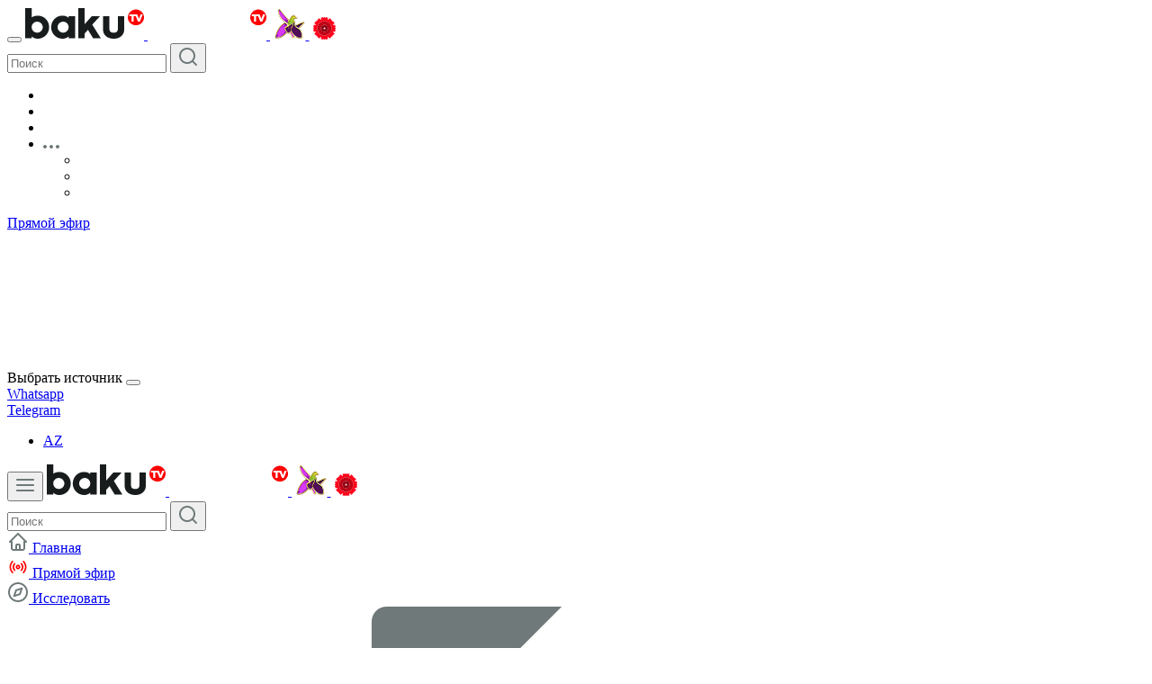

--- FILE ---
content_type: text/html; charset=UTF-8
request_url: https://baku.tv/ru/tag/stixiinoe-bedstvie
body_size: 8305
content:
<!DOCTYPE html>
<html lang="ru">
<head>
    <meta charset="UTF-8">
    <meta property="fb:app_id" content="889139637957080"/>
    <meta name="viewport" content="width=device-width, initial-scale=1.0">
            <title>стихийное бедствие | Новости Азербайджана и мира от Baku.TV - Азербайджан сегодня</title>
    
    <meta name="description" property="description" content="Description">
    
    <meta name="keywords" property="keywords" content="Keywords">
    
    <meta name="og:title" property="og:title" content="стихийное бедствие">
    
    <meta name="og:description" property="og:description" content="">
    
    <meta name="og:image" property="og:image" content="https://baku.tv/assets/frontend/img/logo.svg">
    

    <meta name="csrf-token" content="6mnvGbLyHnFzj11IJWTvxaySHh4ot9PJf17zFlP8"/>
    
        <link rel="canonical" href="https://baku.tv/ru/tag/stixiinoe-bedstvie">

    <meta name="twitter:card" content="summary_large_image"><link rel="apple-touch-icon" sizes="57x57" href="/images/icons/apple-icon-57x57.png">
<link rel="apple-touch-icon" sizes="60x60" href="/images/icons/apple-icon-60x60.png">
<link rel="apple-touch-icon" sizes="72x72" href="/images/icons/apple-icon-72x72.png">
<link rel="apple-touch-icon" sizes="76x76" href="/images/icons/apple-icon-76x76.png">
<link rel="apple-touch-icon" sizes="114x114" href="/images/icons/apple-icon-114x114.png">
<link rel="apple-touch-icon" sizes="120x120" href="/images/icons/apple-icon-120x120.png">
<link rel="apple-touch-icon" sizes="144x144" href="/images/icons/apple-icon-144x144.png">
<link rel="apple-touch-icon" sizes="152x152" href="/images/icons/apple-icon-152x152.png">
<link rel="apple-touch-icon" sizes="180x180" href="/images/icons/apple-icon-180x180.png">
<link rel="icon" type="image/png" sizes="192x192"  href="/images/icons/android-icon-192x192.png">
<link rel="icon" type="image/png" sizes="32x32" href="/images/icons/favicon-32x32.png">
<link rel="icon" type="image/png" sizes="96x96" href="/images/icons/favicon-96x96.png">
<link rel="icon" type="image/png" sizes="16x16" href="/images/icons/favicon-16x16.png">
<link rel="manifest" href="/images/icons/manifest.json">
<meta name="msapplication-TileColor" content="#ffffff">
<meta name="msapplication-TileImage" content="/images/icons/ms-icon-144x144.png">
<meta name="theme-color" content="#ffffff">
    <link rel="stylesheet" href="/assets/frontend/css/app.css?id=5ffeea7261859fee44d1">
    <script type="application/ld+json">
    {
        "@context":"https://schema.org",
        "@type":"Website",
        "name":"Новости Азербайджана и мира от Baku.TV - Азербайджан сегодня",
        "alternateName":"Baku.TV",
        "url":"",
        "potentialAction": {
            "@type":"SearchAction",
            "target":"/search?query={search_term_string}",
            "query-input":"required name=search_term_string"
        }
    }
</script>

<script type="application/ld+json">
    {
        "@context": "https://schema.org",
        "@type": "NewsMediaOrganization",
        "name": "Новости Азербайджана и мира от Baku.TV - Азербайджан сегодня",
            "url": "",
            "logo": "https://baku.tv/assets/frontend/img/logo.svg",
            "alternateName": "",
            "sameAs": [
                "https://facebook.com/bakutvru",
                "https://www.instagram.com/bakutvru",
                ""
            ],
            "contactPoint": [
                {
                    "@type": "ContactPoint",
                    "telephone": "+99455 202 50 05",
                    "contactType": "customer service",
                    "email": "info@baku.tv",
                    "contactOption": "TollFree",
                    "areaServed": "AZ",
                    "availableLanguage": ["az","ru"]
    }
]
}
</script>
    <script src="https://baku.tv/assets/frontend/js/svg-symbols.js?v=1.1"></script>
<script data-cfasync="false" nonce="b4fc20a9-0d21-4d12-98bb-e1ad02442cc7">try{(function(w,d){!function(j,k,l,m){if(j.zaraz)console.error("zaraz is loaded twice");else{j[l]=j[l]||{};j[l].executed=[];j.zaraz={deferred:[],listeners:[]};j.zaraz._v="5874";j.zaraz._n="b4fc20a9-0d21-4d12-98bb-e1ad02442cc7";j.zaraz.q=[];j.zaraz._f=function(n){return async function(){var o=Array.prototype.slice.call(arguments);j.zaraz.q.push({m:n,a:o})}};for(const p of["track","set","debug"])j.zaraz[p]=j.zaraz._f(p);j.zaraz.init=()=>{var q=k.getElementsByTagName(m)[0],r=k.createElement(m),s=k.getElementsByTagName("title")[0];s&&(j[l].t=k.getElementsByTagName("title")[0].text);j[l].x=Math.random();j[l].w=j.screen.width;j[l].h=j.screen.height;j[l].j=j.innerHeight;j[l].e=j.innerWidth;j[l].l=j.location.href;j[l].r=k.referrer;j[l].k=j.screen.colorDepth;j[l].n=k.characterSet;j[l].o=(new Date).getTimezoneOffset();if(j.dataLayer)for(const t of Object.entries(Object.entries(dataLayer).reduce((u,v)=>({...u[1],...v[1]}),{})))zaraz.set(t[0],t[1],{scope:"page"});j[l].q=[];for(;j.zaraz.q.length;){const w=j.zaraz.q.shift();j[l].q.push(w)}r.defer=!0;for(const x of[localStorage,sessionStorage])Object.keys(x||{}).filter(z=>z.startsWith("_zaraz_")).forEach(y=>{try{j[l]["z_"+y.slice(7)]=JSON.parse(x.getItem(y))}catch{j[l]["z_"+y.slice(7)]=x.getItem(y)}});r.referrerPolicy="origin";r.src="/cdn-cgi/zaraz/s.js?z="+btoa(encodeURIComponent(JSON.stringify(j[l])));q.parentNode.insertBefore(r,q)};["complete","interactive"].includes(k.readyState)?zaraz.init():j.addEventListener("DOMContentLoaded",zaraz.init)}}(w,d,"zarazData","script");window.zaraz._p=async d$=>new Promise(ea=>{if(d$){d$.e&&d$.e.forEach(eb=>{try{const ec=d.querySelector("script[nonce]"),ed=ec?.nonce||ec?.getAttribute("nonce"),ee=d.createElement("script");ed&&(ee.nonce=ed);ee.innerHTML=eb;ee.onload=()=>{d.head.removeChild(ee)};d.head.appendChild(ee)}catch(ef){console.error(`Error executing script: ${eb}\n`,ef)}});Promise.allSettled((d$.f||[]).map(eg=>fetch(eg[0],eg[1])))}ea()});zaraz._p({"e":["(function(w,d){})(window,document)"]});})(window,document)}catch(e){throw fetch("/cdn-cgi/zaraz/t"),e;};</script></head>
<body data-theme="default">

<div id="svg-container" style="display: none"></div>
<script>
    document.getElementById('svg-container').innerHTML = SVG_SPRITE;
</script>

<div class="wrapper">

            <!-- Navbar -->
<navbar class="custom-navbar">
    <div class="custom-navbar-logo">
        <button class="custom-navbar-toggle">
            <span class="icon-bar icon-bar-top"></span>
            <span class="icon-bar icon-bar-middle"></span>
            <span class="icon-bar icon-bar-bottom"></span>
        </button>
        <a href="https://baku.tv/ru">
            <img src="https://baku.tv/assets/frontend/img/logo.svg" alt="Новости Азербайджана и мира от Baku.TV - Азербайджан сегодня" class="default-logo">
            <img src="https://baku.tv/assets/frontend/img/logo-white.svg" alt="Новости Азербайджана и мира от Baku.TV - Азербайджан сегодня" class="dark-logo">
            <img src="https://baku.tv/images/xb64.webp" alt="Xarıbülbül"  style="height: 35px; margin-left: 5px">
                            <img src="/images/20yanvar.svg" style="margin-left: 5px" width="25" alt="20 yanvar">
                    </a>
    </div>

    <div class="custom-navbar-search d-none d-md-block">
        <form action="https://baku.tv/ru/search" class="d-flex align-items-center" method="GET">
            <div class="input-group me-3">
                <input type="text" name="query" value="" class="form-control" aria-label="Поиск" aria-describedby="button-addon2" placeholder="Поиск">
                <button class="btn" type="submit" id="button-addon2">
                    <svg width="24" height="24" viewBox="0 0 24 24" fill="none" xmlns="http://www.w3.org/2000/svg">
                        <path fill-rule="evenodd" clip-rule="evenodd" d="M11 2C15.9706 2 20 6.02944 20 11C20 13.1248 19.2637 15.0776 18.0323 16.6172L21.7071 20.2929C22.0976 20.6834 22.0976 21.3166 21.7071 21.7071C21.3466 22.0676 20.7794 22.0953 20.3871 21.7903L20.2929 21.7071L16.6172 18.0323C15.0776 19.2637 13.1248 20 11 20C6.02944 20 2 15.9706 2 11C2 6.02944 6.02944 2 11 2ZM11 4C7.13401 4 4 7.13401 4 11C4 14.866 7.13401 18 11 18C14.866 18 18 14.866 18 11C18 7.13401 14.866 4 11 4Z" fill="#6F7979"/>
                    </svg>
                </button>
            </div>
            <!-- <img src="https://baku.tv/images/president-logo-dark.svg" alt="President" height="35" class="default-logo">
             <img src="https://baku.tv/images/president-logo-white.svg" alt="President" height="35" class="dark-logo"> -->
        </form>
    </div>

    <div class="custom-navbar-right">
        <div class="socials d-none d-md-block">
            <ul>
                                    <li>
                        <a href="https://facebook.com/bakutvru" target="_blank" class="custom-icon i-fb"></a>
                    </li>
                                                    <li>
                        <a href="https://youtube.com/@bakutvru" target="_blank" class="custom-icon i-yt"></a>
                    </li>
                                                    <li>
                        <a href="https://www.instagram.com/bakutvru" class="custom-icon i-instagram" target="_blank"></a>
                    </li>
                                <li>
                    <div class="dropdown">
                        <a href="javascript:void(0);" class="dropdown-toggle no-caret" data-bs-toggle="dropdown" aria-expanded="false">
                            <svg width="18" height="4" viewBox="0 0 18 4" fill="none" xmlns="http://www.w3.org/2000/svg">
                                <path fill-rule="evenodd" clip-rule="evenodd" d="M9 0C10.1046 0 11 0.89543 11 2C11 3.10457 10.1046 4 9 4C7.89543 4 7 3.10457 7 2C7 0.89543 7.89543 0 9 0ZM2 0C3.10457 0 4 0.89543 4 2C4 3.10457 3.10457 4 2 4C0.89543 4 0 3.10457 0 2C0 0.89543 0.89543 0 2 0ZM16 0C17.1046 0 18 0.89543 18 2C18 3.10457 17.1046 4 16 4C14.8954 4 14 3.10457 14 2C14 0.89543 14.8954 0 16 0Z" fill="#6F7979"/>
                            </svg>
                        </a>
                        <ul class="dropdown-menu">
                                                                                                                    <li>
                                    <a href="https://www.tiktok.com/@bakutvru" class="dropdown-item custom-icon i-tiktok" target="_blank"></a>
                                </li>
                            
                                                            <li>
                                    <a href="https://apps.apple.com/ru/app/baku-tv/id1579663308" target="_blank" class="dropdown-item custom-icon i-app-store"></a>
                                </li>
                                                                                        <li>
                                    <a href="https://play.google.com/store/apps/details?id=com.rasul.bakutv&amp;hl=ru&amp;gl=US&amp;pli=1" target="_blank" class="dropdown-item custom-icon i-play-store"></a>
                                </li>
                                                                                </ul>
                    </div>
                </li>
            </ul>
        </div>

        <div class="custom-navbar-right-inner">
                            <div class="custom-navbar-right-item d-none d-md-block">
                    <a href="https://baku.tv/ru/live" class="live-btn">
                        <div class="ring"></div>
                        <div class="ring"></div>
                        <div class="ring"></div>
                        <span>Прямой эфир</span>
                    </a>
                </div>
                        <div class="custom-navbar-right-item d-none d-md-block">
                <a href="javascript:void(0);" class="news-send-btn">
                    <svg class="svg-icon">
                        <use xlink:href="#svg-video-plus"></use>
                    </svg>
                </a>
                <div class="news-send-area">
                    <div class="news-send-title">
                        <span>Выбрать источник</span>
                        <button class="custom-icon i-close"></button>
                    </div>
                    <div class="news-send-content">
                                                    <div class="news-send-item">
                                <a href="//wa.me/+994552025005" target="_blank" class="custom-icon i-wp"> Whatsapp</a>
                            </div>
                                                                            <div class="news-send-item">
                                <a href="//t.me/+994552025005" target="_blank" class="custom-icon i-telegram"> Telegram</a>
                            </div>
                                            </div>
                </div>
            </div>
            <div class="custom-navbar-right-item">
                <a href="javascript:void(0)" class="dark-mode-btn">
                    <span class="custom-icon i-dark dark-icon"></span>
                    <span class="custom-icon i-light light-icon"></span>
                </a>
            </div>
            <div class="custom-navbar-right-item">
                <ul class="lang">
                                                            <li><a href="https://baku.tv/tag/stixiinoe-bedstvie">AZ</a></li>
                                                            </ul>
            </div>
        </div>
    </div>
</navbar>
    
    <!-- Main -->
    <div class="main-area ">

                    <div class="top-bnr d-md-none">
                <div class="text-center">
                    <ins>
                        <script type="text/javascript">(function () {
                                var rand = Math.floor(Math.random() * 1e9);
                                var adv_1253_iad_div = document.createElement("div");
                                adv_1253_iad_div.setAttribute("id", "adviad-zoneid-1253" + rand);
                                adv_1253_iad_div.style.cssText = "display: flex !important; justify-content: center !important;";
                                document.currentScript.parentElement.appendChild(adv_1253_iad_div);
                                var adv_1253_iad = document.createElement("script");
                                adv_1253_iad.setAttribute("zoneid", 1253);
                                adv_1253_iad.src = "https://newmedia.az/nativebanner/get_ads.js?v=" + new Date().toJSON().slice(0, 10).replace(/-/g, '.');
                                adv_1253_iad.async = true;
                                document.currentScript.parentNode.appendChild(adv_1253_iad);
                            })();</script>
                    </ins>
                </div>
            </div>
        
                    <!-- Sidebar -->
<div class="sidebar ">
    <div class="sidebar-top">
        <div class="sidebar-top-logo d-none d-md-flex align-items-center">
            <button class="sidebar-toggle">
                <svg width="24" height="24" viewBox="0 0 24 24" fill="none" xmlns="http://www.w3.org/2000/svg">
                    <path fill-rule="evenodd" clip-rule="evenodd" d="M21 17C21.5523 17 22 17.4477 22 18C22 18.5523 21.5523 19 21 19H3C2.44772 19 2 18.5523 2 18C2 17.4477 2.44772 17 3 17H21ZM21 11C21.5523 11 22 11.4477 22 12C22 12.5523 21.5523 13 21 13H3C2.44772 13 2 12.5523 2 12C2 11.4477 2.44772 11 3 11H21ZM21 5C21.5523 5 22 5.44772 22 6C22 6.55228 21.5523 7 21 7H3C2.44772 7 2 6.55228 2 6C2 5.44772 2.44772 5 3 5H21Z" fill="#6F7979"/>
                </svg>
            </button>
            <a href="https://baku.tv/ru">
                <img src="https://baku.tv/assets/frontend/img/logo.svg" alt="Новости Азербайджана и мира от Baku.TV - Азербайджан сегодня" class="default-logo">
                <img src="https://baku.tv/assets/frontend/img/logo-white.svg" alt="Новости Азербайджана и мира от Baku.TV - Азербайджан сегодня" class="dark-logo">
                <img src="https://baku.tv/images/xb64.webp" alt="Xarıbülbül"  style="height: 35px; margin-left: 5px">
                                    <img src="/images/20yanvar.svg" style="margin-left: 5px" width="25" alt="20 yanvar">
                            </a>
        </div>
        <div class="sidebar-top-search">
            <form action="https://baku.tv/ru/search" method="GET">
                <div class="input-group">
                    <input type="text" name="query" class="form-control" aria-label="Поиск" aria-describedby="button-addon3" placeholder="Поиск" value="">
                    <button class="btn" type="submit" id="button-addon3">
                        <svg width="24" height="24" viewBox="0 0 24 24" fill="none" xmlns="http://www.w3.org/2000/svg">
                            <path fill-rule="evenodd" clip-rule="evenodd" d="M11 2C15.9706 2 20 6.02944 20 11C20 13.1248 19.2637 15.0776 18.0323 16.6172L21.7071 20.2929C22.0976 20.6834 22.0976 21.3166 21.7071 21.7071C21.3466 22.0676 20.7794 22.0953 20.3871 21.7903L20.2929 21.7071L16.6172 18.0323C15.0776 19.2637 13.1248 20 11 20C6.02944 20 2 15.9706 2 11C2 6.02944 6.02944 2 11 2ZM11 4C7.13401 4 4 7.13401 4 11C4 14.866 7.13401 18 11 18C14.866 18 18 14.866 18 11C18 7.13401 14.866 4 11 4Z" fill="#6F7979"/>
                        </svg>
                    </button>
                </div>
            </form>
        </div>
    </div>
    <div class="sidebar-inner">
        <div class="sidebar-block">
            <div class="sidebar-item">
                <a href="https://baku.tv/ru">
                    <span class="sidebar-item-icon">
                        <img src="https://baku.tv/assets/frontend/img/icons/home.svg" alt="home-icon">
                    </span>
                    <span class="sidebar-item-text">Главная</span>
                </a>
            </div>
            <div class="sidebar-item">
                <a href="https://baku.tv/ru/live">
                    <span class="sidebar-item-icon">
                        <img src="https://baku.tv/assets/frontend/img/icons/stream.svg" alt="stream-icon">
                    </span>
                    <span class="sidebar-item-text">Прямой эфир</span>
                </a>
            </div>
        </div>

                    <div class="sidebar-block">
                <div class="sidebar-item">
                    <a href="https://baku.tv/ru/explore">
                        <span class="sidebar-item-icon">
                            <img src="https://baku.tv/assets/frontend/img/icons/compass.svg" alt="compass-icon">
                        </span>
                        <span class="sidebar-item-text">Исследовать</span>
                    </a>
                </div>
                                                        <div class="sidebar-item">
                        <a href="https://baku.tv/ru/politika">
                            <span class="sidebar-item-icon">
                                <img src="https://baku.tv/storage/categories/XcuRWXiSuJ8ExPe8YZrrerHbYIUXUl3oznNi3nly.svg" data-darkIcon="https://baku.tv/storage/categories/XcuRWXiSuJ8ExPe8YZrrerHbYIUXUl3oznNi3nly.svg" alt="icon">
                            </span>
                            <span class="sidebar-item-text">Политика</span>
                        </a>
                    </div>
                                                        <div class="sidebar-item">
                        <a href="https://baku.tv/ru/obshestvo">
                            <span class="sidebar-item-icon">
                                <img src="https://baku.tv/storage/categories/Nc4Yd40aYQ7J2OjsM00coB9c28riunfd9Oq0BN7u.svg" data-darkIcon="https://baku.tv/storage/categories/Nc4Yd40aYQ7J2OjsM00coB9c28riunfd9Oq0BN7u.svg" alt="icon">
                            </span>
                            <span class="sidebar-item-text">Общество</span>
                        </a>
                    </div>
                                                        <div class="sidebar-item">
                        <a href="https://baku.tv/ru/mir">
                            <span class="sidebar-item-icon">
                                <img src="https://baku.tv/storage/categories/Z5tA9NvPzfDVBMJNd4fb206wa9eq46SnXfb58hIf.svg" data-darkIcon="https://baku.tv/storage/categories/Z5tA9NvPzfDVBMJNd4fb206wa9eq46SnXfb58hIf.svg" alt="icon">
                            </span>
                            <span class="sidebar-item-text">Мир</span>
                        </a>
                    </div>
                                                        <div class="sidebar-item">
                        <a href="https://baku.tv/ru/sport">
                            <span class="sidebar-item-icon">
                                <img src="https://baku.tv/storage/categories/D8UoTQemouE0N2yPxXB7szlT4oWCMr71xxwFAPth.svg" data-darkIcon="https://baku.tv/storage/categories/D8UoTQemouE0N2yPxXB7szlT4oWCMr71xxwFAPth.svg" alt="icon">
                            </span>
                            <span class="sidebar-item-text">Спорт</span>
                        </a>
                    </div>
                                                        <div class="sidebar-item">
                        <a href="https://baku.tv/ru/ekonomika">
                            <span class="sidebar-item-icon">
                                <img src="https://baku.tv/storage/categories/4aSkhgvrbZ2ltvmKFrRxeM7GP9Uf2KieFGTwzQGW.svg" data-darkIcon="https://baku.tv/storage/categories/4aSkhgvrbZ2ltvmKFrRxeM7GP9Uf2KieFGTwzQGW.svg" alt="icon">
                            </span>
                            <span class="sidebar-item-text">Экономика</span>
                        </a>
                    </div>
                
                            </div>
        
        
        <div class="sidebar-block">
            <div class="sidebar-item">
                <a href="https://baku.tv/ru/shorts">
                    <span class="sidebar-item-icon">
                        <img src="https://baku.tv/assets/frontend/img/icons/instagram.svg" alt="Shorts">
                    </span>
                    <span class="sidebar-item-text">Shorts</span>

                </a>
            </div>
        </div>
    </div>

    <div class="sidebar-inner menu-sm">
        <div class="sidebar-block">
            <div class="sidebar-item">
                <a href="https://baku.tv/ru">
                    <span class="sidebar-item-icon">
                        <img src="https://baku.tv/assets/frontend/img/icons/home.svg" alt="home-icon">
                    </span>
                    <span class="sidebar-item-text">Главная</span>
                </a>
            </div>
            <div class="sidebar-item">
                <a href="https://baku.tv/ru/live">
                    <span class="sidebar-item-icon colored">
                        <img src="https://baku.tv/assets/frontend/img/icons/stream.svg" alt="stream-icon">
                    </span>
                    <span class="sidebar-item-text">Прямой эфир</span>
                </a>
            </div>
            <div class="sidebar-item">
                <a href="https://baku.tv/ru/explore">
                    <span class="sidebar-item-icon">
                        <img src="https://baku.tv/assets/frontend/img/icons/compass.svg" alt="compass-icon">
                    </span>
                    <span class="sidebar-item-text">Исследовать</span>
                </a>
            </div>
            <div class="sidebar-item">
                <a href="https://baku.tv/ru/shorts">
                    <span class="sidebar-item-icon">
                        <img src="https://baku.tv/assets/frontend/img/icons/instagram.svg" alt="Shorts">
                    </span>
                    <span class="sidebar-item-text">Shorts</span>
                </a>
            </div>
        </div>
    </div>
</div>
        
        
    <div class="content-area">
        <!-- Post area -->
        <div class="post-area posts-list">
                <div class="section-heading remove-line">
                    <img src="https://baku.tv/assets/frontend/img/logo.svg" alt="Новости Азербайджана и мира от Baku.TV - Азербайджан сегодня" class="default-logo">
                    <img src="https://baku.tv/assets/frontend/img/logo-white.svg" alt="Новости Азербайджана и мира от Baku.TV - Азербайджан сегодня" class="dark-logo">
                    <span>#стихийное бедствие</span>
                </div>

                <div>
                    
                </div>

                                    <div class="post-area-inner">
                        <div class="row row-m10 load-container" data-url="https://baku.tv/ru/tag/stixiinoe-bedstvie">
                            <div class="col-12 col-lg-4">
            <div class="post-item with-bg" data-date="2025-09-25 16:23:33">
                <div class="post-img">
                    <a href="https://baku.tv/ru/mir/potoki-vody-v-gonkonge-snosyat-vsyo-na-svoyom-puti">
                        <img src="https://baku.tv/storage/posts/large/1758807011-L1xKV7xkBb0.webp" alt="Потоки воды в Гонконге сносят всё на своём пути"
                             title="Потоки воды в Гонконге сносят всё на своём пути" class="img-fluid">
                                            </a>
                </div>
                <div class="post-content">
                    <h3 class="post-title">
                        <a href="https://baku.tv/ru/mir/potoki-vody-v-gonkonge-snosyat-vsyo-na-svoyom-puti">Потоки воды в Гонконге сносят всё на своём пути</a>
                    </h3>
                    <div class="post-footer">
                        <a class="post-category"
                           href="https://baku.tv/ru/mir">Мир</a>
                        <div class="post-meta">
                            <span>25 сентября 2025</span>
                                                            <span>202 просмотров</span>
                                                    </div>
                    </div>
                </div>
            </div>
        </div>
            <div class="col-12 col-lg-4">
            <div class="post-item with-bg" data-date="2025-09-23 13:15:05">
                <div class="post-img">
                    <a href="https://baku.tv/ru/mir/gonkong-gotovitsya-k-supertayfunu-ragasa-221005">
                        <img src="https://baku.tv/storage/posts/large/1758623408-uKgFPhV1SKs.webp" alt="Гонконг готовится к супертайфуну «Рагаса»"
                             title="Гонконг готовится к супертайфуну «Рагаса»" class="img-fluid">
                                            </a>
                </div>
                <div class="post-content">
                    <h3 class="post-title">
                        <a href="https://baku.tv/ru/mir/gonkong-gotovitsya-k-supertayfunu-ragasa-221005">Гонконг готовится к супертайфуну «Рагаса»</a>
                    </h3>
                    <div class="post-footer">
                        <a class="post-category"
                           href="https://baku.tv/ru/mir">Мир</a>
                        <div class="post-meta">
                            <span>23 сентября 2025</span>
                                                            <span>162 просмотров</span>
                                                    </div>
                    </div>
                </div>
            </div>
        </div>
            <div class="col-12 col-lg-4">
            <div class="post-item with-bg" data-date="2025-07-26 10:31:12">
                <div class="post-img">
                    <a href="https://baku.tv/ru/politika/albaniyu-ohvatili-lesnye-pozhary-iz-za-prodolzhitelnoy-zhary">
                        <img src="https://baku.tv/storage/posts/large/1753514407-Jgyfre9-rGE.webp" alt="Албанию охватили лесные пожары из-за продолжительной жары"
                             title="Албанию охватили лесные пожары из-за продолжительной жары" class="img-fluid">
                                            </a>
                </div>
                <div class="post-content">
                    <h3 class="post-title">
                        <a href="https://baku.tv/ru/politika/albaniyu-ohvatili-lesnye-pozhary-iz-za-prodolzhitelnoy-zhary">Албанию охватили лесные пожары из-за продолжительной жары</a>
                    </h3>
                    <div class="post-footer">
                        <a class="post-category"
                           href="https://baku.tv/ru/politika">Политика</a>
                        <div class="post-meta">
                            <span>26 июля 2025</span>
                                                            <span>277 просмотров</span>
                                                    </div>
                    </div>
                </div>
            </div>
        </div>
            <div class="col-12 col-lg-4">
            <div class="post-item with-bg" data-date="2025-07-12 11:45:51">
                <div class="post-img">
                    <a href="https://baku.tv/ru/politika/tramp-posetil-tehas-posle-razrushitelnogo-navodneniya">
                        <img src="https://baku.tv/storage/posts/large/1752310808-miaUZN4WeQ0.webp" alt="Трамп посетил Техас после разрушительного наводнения"
                             title="Трамп посетил Техас после разрушительного наводнения" class="img-fluid">
                                            </a>
                </div>
                <div class="post-content">
                    <h3 class="post-title">
                        <a href="https://baku.tv/ru/politika/tramp-posetil-tehas-posle-razrushitelnogo-navodneniya">Трамп посетил Техас после разрушительного наводнения</a>
                    </h3>
                    <div class="post-footer">
                        <a class="post-category"
                           href="https://baku.tv/ru/politika">Политика</a>
                        <div class="post-meta">
                            <span>12 июля 2025</span>
                                                            <span>358 просмотров</span>
                                                    </div>
                    </div>
                </div>
            </div>
        </div>
            <div class="col-12 col-lg-4">
            <div class="post-item with-bg" data-date="2025-07-10 11:56:33">
                <div class="post-img">
                    <a href="https://baku.tv/ru/politika/posledstviya-silnogo-navodneniya-na-granitse-nepala-i-kitaya">
                        <img src="https://baku.tv/storage/posts/large/1752138012-__Eq0ApamLU.webp" alt="Последствия сильного наводнения на границе Непала и Китая"
                             title="Последствия сильного наводнения на границе Непала и Китая" class="img-fluid">
                                            </a>
                </div>
                <div class="post-content">
                    <h3 class="post-title">
                        <a href="https://baku.tv/ru/politika/posledstviya-silnogo-navodneniya-na-granitse-nepala-i-kitaya">Последствия сильного наводнения на границе Непала и Китая</a>
                    </h3>
                    <div class="post-footer">
                        <a class="post-category"
                           href="https://baku.tv/ru/politika">Политика</a>
                        <div class="post-meta">
                            <span>10 июля 2025</span>
                                                            <span>135 просмотров</span>
                                                    </div>
                    </div>
                </div>
            </div>
        </div>
            <div class="col-12 col-lg-4">
            <div class="post-item with-bg" data-date="2025-07-09 12:38:41">
                <div class="post-img">
                    <a href="https://baku.tv/ru/politika/anomalno-vysokaya-temperatura-za-vsyu-istoriyu-letnih-nablyudeniy-zafiksirovana-v-evrope-208883">
                        <img src="https://baku.tv/storage/posts/large/1752051611-iyC2e_Y25z0.webp" alt="Аномально высокая температура за всю историю летних наблюдений зафиксирована в Европе"
                             title="Аномально высокая температура за всю историю летних наблюдений зафиксирована в Европе" class="img-fluid">
                                            </a>
                </div>
                <div class="post-content">
                    <h3 class="post-title">
                        <a href="https://baku.tv/ru/politika/anomalno-vysokaya-temperatura-za-vsyu-istoriyu-letnih-nablyudeniy-zafiksirovana-v-evrope-208883">Аномально высокая температура за всю историю летних наблюдений зафиксирована в Европе</a>
                    </h3>
                    <div class="post-footer">
                        <a class="post-category"
                           href="https://baku.tv/ru/politika">Политика</a>
                        <div class="post-meta">
                            <span>09 июля 2025</span>
                                                            <span>157 просмотров</span>
                                                    </div>
                    </div>
                </div>
            </div>
        </div>
            <div class="col-12 col-lg-4">
            <div class="post-item with-bg" data-date="2025-07-09 10:19:46">
                <div class="post-img">
                    <a href="https://baku.tv/ru/politika/v-nyu-meksiko-obyavlen-rezhim-chs-iz-za-navodneniya">
                        <img src="https://baku.tv/storage/posts/large/1752045609-aX1ArMb91lw.webp" alt="В Нью-Мексико объявлен режим ЧС из-за наводнения"
                             title="В Нью-Мексико объявлен режим ЧС из-за наводнения" class="img-fluid">
                                            </a>
                </div>
                <div class="post-content">
                    <h3 class="post-title">
                        <a href="https://baku.tv/ru/politika/v-nyu-meksiko-obyavlen-rezhim-chs-iz-za-navodneniya">В Нью-Мексико объявлен режим ЧС из-за наводнения</a>
                    </h3>
                    <div class="post-footer">
                        <a class="post-category"
                           href="https://baku.tv/ru/politika">Политика</a>
                        <div class="post-meta">
                            <span>09 июля 2025</span>
                                                            <span>94 просмотров</span>
                                                    </div>
                    </div>
                </div>
            </div>
        </div>
            <div class="col-12 col-lg-4">
            <div class="post-item with-bg" data-date="2025-07-06 17:51:46">
                <div class="post-img">
                    <a href="https://baku.tv/ru/politika/mid-azerbaydzhana-vyrazil-soboleznovaniya-ssha-v-svyazi-s-gibelyu-lyudey-v-rezultate-navodneniy-v-tehase-208435">
                        <img src="https://baku.tv/storage/posts/large/1751814007-ZzcUrIkMlAw.webp" alt="МИД Азербайджана выразил соболезнования США в связи с гибелью людей в результате наводнений в Техасе"
                             title="МИД Азербайджана выразил соболезнования США в связи с гибелью людей в результате наводнений в Техасе" class="img-fluid">
                                            </a>
                </div>
                <div class="post-content">
                    <h3 class="post-title">
                        <a href="https://baku.tv/ru/politika/mid-azerbaydzhana-vyrazil-soboleznovaniya-ssha-v-svyazi-s-gibelyu-lyudey-v-rezultate-navodneniy-v-tehase-208435">МИД Азербайджана выразил соболезнования США в связи с гибелью людей в результате наводнений в Техасе</a>
                    </h3>
                    <div class="post-footer">
                        <a class="post-category"
                           href="https://baku.tv/ru/politika">Политика</a>
                        <div class="post-meta">
                            <span>06 июля 2025</span>
                                                            <span>127 просмотров</span>
                                                    </div>
                    </div>
                </div>
            </div>
        </div>
            <div class="col-12 col-lg-4">
            <div class="post-item with-bg" data-date="2024-11-24 16:41:27">
                <div class="post-img">
                    <a href="https://baku.tv/ru/obshestvo/na-islandskom-poluostrove-reykyanes-pyatye-sutki-prodolzhaetsya-izverzhenie-vulkana-168521">
                        <img src="https://baku.tv/storage/posts/large/1732455018-Teqmd1nI9CA.webp" alt="На исландском полуострове Рейкьянес пятые сутки продолжается извержение вулкана"
                             title="На исландском полуострове Рейкьянес пятые сутки продолжается извержение вулкана" class="img-fluid">
                                            </a>
                </div>
                <div class="post-content">
                    <h3 class="post-title">
                        <a href="https://baku.tv/ru/obshestvo/na-islandskom-poluostrove-reykyanes-pyatye-sutki-prodolzhaetsya-izverzhenie-vulkana-168521">На исландском полуострове Рейкьянес пятые сутки продолжается извержение вулкана</a>
                    </h3>
                    <div class="post-footer">
                        <a class="post-category"
                           href="https://baku.tv/ru/obshestvo">Общество</a>
                        <div class="post-meta">
                            <span>24 ноября 2024</span>
                                                            <span>196 просмотров</span>
                                                    </div>
                    </div>
                </div>
            </div>
        </div>
            <div class="col-12 col-lg-4">
            <div class="post-item with-bg" data-date="2024-11-02 12:41:45">
                <div class="post-img">
                    <a href="https://baku.tv/ru/politika/chislo-zhertv-moschnogo-novodneniya-v-ispanii-dostiglo-205-75-domov-po-prezhnemu-bez-elektrichestva">
                        <img src="https://baku.tv/storage/posts/large/1730538024-DBZ2OYvDpsM.webp" alt="Число жертв мощного новоднения в Испании достигло 205, 75 домов по-прежнему без электричества"
                             title="Число жертв мощного новоднения в Испании достигло 205, 75 домов по-прежнему без электричества" class="img-fluid">
                                            </a>
                </div>
                <div class="post-content">
                    <h3 class="post-title">
                        <a href="https://baku.tv/ru/politika/chislo-zhertv-moschnogo-novodneniya-v-ispanii-dostiglo-205-75-domov-po-prezhnemu-bez-elektrichestva">Число жертв мощного новоднения в Испании достигло 205, 75 домов по-прежнему без электричества</a>
                    </h3>
                    <div class="post-footer">
                        <a class="post-category"
                           href="https://baku.tv/ru/politika">Политика</a>
                        <div class="post-meta">
                            <span>02 ноября 2024</span>
                                                            <span>174 просмотров</span>
                                                    </div>
                    </div>
                </div>
            </div>
        </div>
            <div class="col-12 col-lg-4">
            <div class="post-item with-bg" data-date="2024-06-23 18:33:04">
                <div class="post-img">
                    <a href="https://baku.tv/ru/mir/shveytsariya-pod-udarom-stihii-144071">
                        <img src="https://baku.tv/storage/posts/large/1719154814-RElUfaW2cEk.webp" alt="Швейцария под ударом стихии"
                             title="Швейцария под ударом стихии" class="img-fluid">
                                            </a>
                </div>
                <div class="post-content">
                    <h3 class="post-title">
                        <a href="https://baku.tv/ru/mir/shveytsariya-pod-udarom-stihii-144071">Швейцария под ударом стихии</a>
                    </h3>
                    <div class="post-footer">
                        <a class="post-category"
                           href="https://baku.tv/ru/mir">Мир</a>
                        <div class="post-meta">
                            <span>23 июня 2024</span>
                                                            <span>181 просмотров</span>
                                                    </div>
                    </div>
                </div>
            </div>
        </div>
            <div class="col-12 col-lg-4">
            <div class="post-item with-bg" data-date="2024-06-18 12:55:43">
                <div class="post-img">
                    <a href="https://baku.tv/ru/mir/kadry-videonablyudeniya-obrusheniya-mosta-iz-za-silnogo-navodneniya-v-kitayskoy-provintsii-guandun">
                        <img src="https://baku.tv/storage/posts/large/1718701207-SHLcN3E09C8.webp" alt="Кадры видеонаблюдения обрушения моста из-за сильного наводнения в китайской провинции Гуандун"
                             title="Кадры видеонаблюдения обрушения моста из-за сильного наводнения в китайской провинции Гуандун" class="img-fluid">
                                            </a>
                </div>
                <div class="post-content">
                    <h3 class="post-title">
                        <a href="https://baku.tv/ru/mir/kadry-videonablyudeniya-obrusheniya-mosta-iz-za-silnogo-navodneniya-v-kitayskoy-provintsii-guandun">Кадры видеонаблюдения обрушения моста из-за сильного наводнения в китайской провинции Гуандун</a>
                    </h3>
                    <div class="post-footer">
                        <a class="post-category"
                           href="https://baku.tv/ru/mir">Мир</a>
                        <div class="post-meta">
                            <span>18 июня 2024</span>
                                                            <span>154 просмотров</span>
                                                    </div>
                    </div>
                </div>
            </div>
        </div>
                            </div>
                    </div>

                                            <div class="loader"><img src="/images/loading.png" alt="icon"></div>

                        <div class="text-center mt-2 d-md-block">
                            <button class="btn btn-gray load-more">Больше</button>
                        </div>
                                            </div>
    </div>

    </div>

            <!-- Footer -->
<footer class="footer" >
    <div class="footer-inner">
        <div class="row">
            <div class="col-lg-3">
                <div class="footer-block">
                    <div class="footer-logo">
                        <div class="footer-logo">
                            <a href="#" class="footer-logo__item">
                                <img src="https://baku.tv/assets/frontend/img/joint-ru.svg" alt="" class="default-logo">
                                <img src="https://baku.tv/assets/frontend/img/joint-ru-dark.svg" alt="" class="dark-logo">
                            </a>

                            <p>Bütün hüquqlar qorunur © 2026</p>
                        </div>
                    </div>
                </div>
            </div>
            <div class="col-lg-4">
                <div class="footer-block">
                    <div class="footer-about__social">
                        <p>“Baku TV” 2018-ci ilin fevral ayında yaradılıb. “Baku TV” ölkədə və dünyada baş verən aktual, maraqlı və önəmli hadisələri izləyiciyə operativ təqdim edir.</p>
                        <div class="socials">
                            <ul>
                                                                    <li>
                                        <a href="https://facebook.com/bakutvru" class="custom-icon i-fb" target="_blank"></a>
                                    </li>
                                                                                                                                    <li>
                                        <a href="https://youtube.com/@bakutvru" class="custom-icon i-yt" target="_blank"></a>
                                    </li>
                                                                                                    <li>
                                        <a href="https://www.instagram.com/bakutvru" class="custom-icon i-instagram" target="_blank"></a>
                                    </li>
                                                                                                                                                                    <li>
                                        <a href="https://www.tiktok.com/@bakutvru" class="custom-icon i-tiktok" target="_blank"></a>
                                    </li>
                                                                                                    <li>
                                        <a href="https://t.me/bakutvxeber" class="custom-icon i-telegram" target="_blank"></a>
                                    </li>
                                
                                                                    <li>
                                        <a href="https://apps.apple.com/ru/app/baku-tv/id1579663308" target="_blank" class="custom-icon i-app-store"></a>
                                    </li>
                                                                                                    <li>
                                        <a href="https://play.google.com/store/apps/details?id=com.rasul.bakutv&amp;hl=ru&amp;gl=US&amp;pli=1" target="_blank" class="custom-icon i-play-store"></a>
                                    </li>
                                                                                            </ul>
                        </div>
                    </div>
                </div>
            </div>
            <div class="col-lg-2">
                <div class="footer-block">
                    <div class="footer-contact">
                        <div class="footer-contact-block">
                            <div class="footer-contact-title">
                                <span>Контактные данные</span>
                            </div>
                            <ul>
                                <div>
                                                                            <li><a href="/cdn-cgi/l/email-protection#b7ded9d1d8f7d5d6dcc299c3c1"><span class="__cf_email__" data-cfemail="aec7c0c8c1eecccfc5db80dad8">[email&#160;protected]</span></a></li>
                                                                    </div>
                                <div>
                                                                            <li><a href="tel:+99455 202 50 05">+99455 202 50 05</a></li>
                                                                            <li><a href="tel:+99412 525 44 66">+99412 525 44 66</a></li>
                                                                    </div>
                            </ul>
                        </div>
                    </div>
                </div>
            </div>
            <div class="col-lg-3">
                <div class="footer-block">
                    <div class="footer-links">
        <ul>
                            <li><a href="https://baku.tv/ru/page/about-us">О Нас</a></li>
                            <li><a href="https://baku.tv/ru/page/privacy-policy">Политика конфиденциальности</a></li>
                                            <li><a href="https://baku.tv/ru/pressrelizru">Пресс-релиз</a></li>


                <li><a href="https://baku.tv/ru/epg.xml">Программа передач (EPG)</a></li>
        </ul>
    </div>
                </div>
            </div>
        </div>
    </div>
</footer>
    
</div>
<script data-cfasync="false" src="/cdn-cgi/scripts/5c5dd728/cloudflare-static/email-decode.min.js"></script><script src="https://baku.tv/assets/frontend/js/app.js?v=1.1.5"></script>
<script>
    window.digitalks=window.digitalks||new function(){var t=this;t._e=[],t._c={},t.config=function(c){var i;t._c=c,t._c.script_id?((i=document.createElement("script")).src="//cdn-px-v1.metrix.az/v1/scripts/"+t._c.script_id+"/track.js?&cb="+Math.random(),i.async=!0,document.head.appendChild(i)):console.error("digitalks: script_id cannot be empty!")};["track","identify"].forEach(function(c){t[c]=function(){t._e.push([c].concat(Array.prototype.slice.call(arguments,0)))}})};

    digitalks.config({
        script_id: "a648ee21-a308-4138-897f-3be2e3224fbf",
        page_url: location.href,
        referrer: document.referrer
    })
</script>
</body>
</html>


--- FILE ---
content_type: image/svg+xml
request_url: https://baku.tv/storage/categories/XcuRWXiSuJ8ExPe8YZrrerHbYIUXUl3oznNi3nly.svg
body_size: 421
content:
<?xml version="1.0" encoding="utf-8"?>
<!-- Generator: Adobe Illustrator 16.0.0, SVG Export Plug-In . SVG Version: 6.00 Build 0)  -->
<!DOCTYPE svg PUBLIC "-//W3C//DTD SVG 1.1//EN" "http://www.w3.org/Graphics/SVG/1.1/DTD/svg11.dtd">
<svg version="1.1" id="Layer_1" xmlns="http://www.w3.org/2000/svg" xmlns:xlink="http://www.w3.org/1999/xlink" x="0px" y="0px"
	 width="845px" height="845px" viewBox="388.396 12.5 845 845" enable-background="new 388.396 12.5 845 845" xml:space="preserve">
<g>
	<path fill="#6F7979" d="M1039.75,787.083c0,0-454.188,0-457.708,0c-21.125,0-35.209,14.084-35.209,35.209V857.5h528.125v-35.208
		C1074.958,801.167,1060.875,787.083,1039.75,787.083z"/>
	<path fill="#6F7979" d="M582.042,575.833h450.666c3.521,0,3.521,0,7.042,0c21.125,0,35.208-14.083,35.208-35.208
		s-14.083-35.208-35.208-35.208H589.083c-3.521,0-3.521,0-7.041,0c-21.125,0-35.209,14.083-35.209,35.208
		S560.917,575.833,582.042,575.833z"/>
	<path fill="#6F7979" d="M582.042,628.646v105.625c0,10.563,7.041,17.604,17.604,17.604s17.604-7.042,17.604-17.604V628.646
		c0-10.563-7.042-17.604-17.604-17.604S582.042,618.083,582.042,628.646z"/>
	<path fill="#6F7979" d="M652.458,628.646v105.625c0,10.563,7.042,17.604,17.604,17.604s17.604-7.042,17.604-17.604V628.646
		c0-10.563-7.042-17.604-17.604-17.604S652.458,618.083,652.458,628.646z"/>
	<path fill="#6F7979" d="M722.875,628.646v105.625c0,10.563,7.042,17.604,17.604,17.604s17.604-7.042,17.604-17.604V628.646
		c0-10.563-7.041-17.604-17.604-17.604S722.875,618.083,722.875,628.646z"/>
	<path fill="#6F7979" d="M793.292,628.646v105.625c0,10.563,7.041,17.604,17.604,17.604s17.604-7.042,17.604-17.604V628.646
		c0-10.563-7.042-17.604-17.604-17.604S793.292,618.083,793.292,628.646z"/>
	<path fill="#6F7979" d="M863.708,628.646v105.625c0,10.563,7.042,17.604,17.604,17.604s17.604-7.042,17.604-17.604V628.646
		c0-10.563-7.042-17.604-17.604-17.604S863.708,618.083,863.708,628.646z"/>
	<path fill="#6F7979" d="M934.125,628.646v105.625c0,10.563,7.042,17.604,17.604,17.604s17.604-7.042,17.604-17.604V628.646
		c0-10.563-7.041-17.604-17.604-17.604S934.125,618.083,934.125,628.646z"/>
	<path fill="#6F7979" d="M1004.542,628.646v105.625c0,10.563,7.041,17.604,17.604,17.604s17.604-7.042,17.604-17.604V628.646
		c0-10.563-7.042-17.604-17.604-17.604S1004.542,618.083,1004.542,628.646z"/>
	<path fill="#6F7979" d="M828.5,258.958V153.333h176.042l-70.417-70.417l70.417-70.417H810.896
		c-10.563,0-17.604,7.042-17.604,17.604v228.854c-119.709,7.042-211.25,98.583-211.25,211.25h457.708
		C1039.75,357.542,948.208,269.521,828.5,258.958z"/>
</g>
</svg>


--- FILE ---
content_type: image/svg+xml
request_url: https://baku.tv/images/20yanvar.svg
body_size: 3978
content:
<?xml version="1.0" encoding="UTF-8"?>
<svg id="up" xmlns="http://www.w3.org/2000/svg" viewBox="0 0 22.01 21.97">
  <defs>
    <style>
      .cls-1 {
        fill: #ff011a;
      }

      .cls-2 {
        fill: #90010f;
      }

      .cls-3 {
        fill: #bf0013;
      }
    </style>
  </defs>
  <path class="cls-1" d="M5.57,21.03c-.02-.27-.04-.54-.05-.81,0-.14-.07-.19-.21-.19-.23,0-.45-.02-.68-.02-.15,0-.23-.06-.23-.22,0-.24-.02-.48-.03-.71,0-.18-.09-.23-.25-.23-.24,0-.48-.03-.71-.03-.13,0-.17-.07-.17-.19,0-.24-.04-.47-.04-.71,0-.15-.03-.23-.2-.23-.24,0-.48-.04-.71-.04-.16,0-.22-.07-.23-.22,0-.25-.02-.5-.03-.75,0-.15-.06-.2-.21-.2-.25,0-.5-.01-.75-.02-.05,0-.09,0-.13-.09,.65-.65,1.31-1.32,1.97-1.98,0-.02-.02-.05-.03-.07H0c.23-.26,.39-.45,.57-.63,.13-.13,.15-.23,0-.36-.16-.16-.3-.34-.46-.5-.1-.1-.1-.18,0-.29,.17-.17,.32-.36,.48-.52,.13-.13,.11-.22-.01-.34-.17-.17-.32-.35-.49-.52-.09-.09-.09-.17,0-.26,.15-.16,.29-.32,.44-.48q.2-.22,0-.46c-.12-.13-.25-.27-.37-.4-.17-.2-.17-.2,0-.38,.16-.18,.32-.35,.49-.52,.09-.09,.1-.16,0-.26-.2-.21-.39-.43-.64-.71,.53-.02,1,0,1.47,0,.46,0,.93,0,1.42,0-.08-.26-.3-.37-.45-.54-.16-.18-.33-.34-.5-.51-.17-.17-.34-.34-.51-.51-.17-.17-.33-.33-.52-.52,.2-.13,.4-.07,.58-.08,.46-.02,.47-.02,.5-.49,0-.14,.02-.27,0-.41-.02-.18,.08-.24,.24-.25,.19,0,.39-.01,.58-.02,.33-.01,.33-.01,.34-.35,0-.18,0-.36,.02-.54,.02-.24,.02-.25,.26-.26,.23,0,.45-.02,.68-.02,.14,0,.2-.05,.2-.2,0-.23,.01-.45,.02-.68,0-.25,.01-.26,.27-.27,.23-.01,.45-.03,.68-.03,.16,0,.21-.07,.22-.23,0-.27,.03-.54,.05-.84,.25,.08,.37,.3,.54,.46,.18,.16,.34,.33,.51,.5,.17,.17,.34,.34,.51,.51,.17,.17,.33,.33,.55,.55V.08c.16-.02,.21,.09,.28,.15,.14,.12,.27,.24,.4,.37,.1,.1,.18,.1,.28,0,.17-.17,.36-.31,.53-.48,.12-.12,.2-.1,.31,0,.13,.14,.28,.26,.43,.39,.25,.22,.25,.22,.49,0,.19-.17,.37-.37,.6-.52,.19,.17,.37,.33,.55,.5,.26,.24,.22,.28,.54,0,.14-.13,.29-.26,.43-.39,.09-.09,.17-.09,.26,0,.19,.18,.39,.35,.57,.53,.1,.1,.18,.11,.28,0,.16-.16,.33-.31,.5-.46,.05-.04,.09-.1,.2-.1V2.88s.05,.02,.07,.04c.66-.66,1.32-1.32,1.99-1.99,.12,.13,.07,.27,.08,.39,.06,.8-.07,.62,.67,.67,.51,.03,.48-.06,.49,.51,0,.2-.05,.45,.07,.59,.12,.13,.37,.05,.56,.06q.5,.03,.54,.51s0,.07,.01,.1c.03,.17-.06,.39,.06,.49,.13,.12,.36,.06,.55,.09,.17,.03,.38-.07,.49,.05,.12,.13,.07,.35,.07,.53,.03,.69-.09,.57,.61,.61,.14,0,.27,.01,.41,.02,.02,0,.04,.02,.09,.06-.66,.67-1.31,1.33-1.97,1.99,0,.02,.02,.05,.03,.07,.46,.03,.92,.01,1.38,.01,.46,0,.93,0,1.43,0-.07,.19-.21,.28-.31,.41-.11,.13-.22,.25-.34,.39,.17,.24,.37,.44,.56,.65,.15,.17,.15,.18,0,.36-.13,.15-.27,.3-.41,.45-.18,.2-.18,.2,.01,.41,.14,.16,.29,.32,.44,.47,.1,.1,.1,.18,0,.28-.17,.18-.33,.37-.51,.55-.1,.1-.09,.18,0,.28,.15,.15,.29,.32,.44,.48,.22,.23,.18,.22-.01,.43-.12,.13-.24,.27-.37,.4-.23,.25-.21,.21,.01,.46,.16,.18,.33,.36,.54,.61h-2.9c.19,.33,.45,.51,.66,.74,.21,.22,.43,.44,.65,.65,.22,.22,.45,.44,.7,.69-.2,.12-.38,.07-.55,.08-.5,.02-.5,.02-.54,.51,0,.07,0,.14-.01,.2q-.02,.43-.46,.44c-.16,0-.32,.01-.48,0-.14,0-.21,.06-.21,.2,0,.25-.02,.5-.03,.75,0,.14-.06,.2-.2,.2-.23,0-.45,.01-.68,.02-.24,.01-.25,.01-.26,.25-.01,.23-.02,.45-.02,.68,0,.16-.06,.22-.22,.22-.25,0-.5,.02-.75,.03-.14,0-.2,.06-.21,.2,0,.25-.02,.5-.04,.75,0,.04,0,.09-.08,.14-.65-.65-1.31-1.31-2.03-2.03-.03,.54-.01,1-.02,1.47,0,.46,0,.93,0,1.42-.19-.02-.27-.18-.39-.27-.14-.11-.25-.32-.42-.33-.19,0-.3,.21-.44,.34-.39,.35-.39,.35-.79-.01-.14-.13-.26-.34-.44-.34-.17,0-.27,.22-.41,.33-.13,.11-.25,.29-.39,.31-.17,.02-.27-.21-.42-.31-.15-.11-.25-.35-.45-.33-.17,.02-.28,.22-.41,.34-.13,.11-.23,.3-.39,.31-.17,0-.26-.2-.39-.3-.16-.12-.28-.3-.48-.4-.25,.23-.5,.45-.78,.7-.09-.26-.04-.49-.05-.72,0-.24,0-.48,0-.71v-1.41l-.07-.03c-.66,.66-1.32,1.32-1.98,1.97-.02-.01-.05-.03-.07-.04Zm7.63-2.79v-1.89c.5,.43,.88,.9,1.34,1.29,.04-.06,.06-.07,.06-.09,0-.06,0-.11,0-.17,.01-.39,.01-.39,.39-.47,.13-.03,.3,.05,.39-.07,.09-.12,.03-.29,.04-.43,.01-.25,.01-.25,.25-.26,.15-.01,.34,.07,.46-.05,.11-.12,.05-.3,.05-.46,0-.18,.07-.25,.24-.24,.15,0,.32,.03,.43-.03,.16-.09,.05-.29,.09-.44,.04-.16,.08-.31,.3-.28,.12,.01,.24-.05,.37-.11-.1-.19-.26-.3-.39-.44-.14-.15-.29-.28-.43-.44-.12-.13-.3-.22-.36-.44,.32,0,.62,0,.91,0,.29,0,.58,.03,.87-.02-.02-.07-.02-.09-.03-.11-.08-.08-.15-.17-.23-.25-.17-.18-.17-.21,0-.39q.31-.35,.02-.73c-.16-.21-.16-.21,.02-.4,.3-.31,.31-.24,.03-.64-.03-.04-.06-.07-.09-.1-.11-.09-.12-.18,0-.28,.04-.04,.08-.08,.12-.12,.24-.25,.24-.31,.01-.56-.04-.04-.08-.08-.12-.12-.13-.11-.1-.2,0-.31,.1-.1,.23-.18,.28-.38-.32,0-.61,0-.9,0-.29,0-.59,.03-.96-.03,.25-.25,.46-.44,.66-.64,.2-.21,.43-.38,.6-.64-.18-.08-.32-.13-.47-.12-.16,.01-.22-.06-.22-.22,0-.16,.06-.34-.03-.47-.11-.15-.32-.06-.48-.07-.15,0-.23-.04-.23-.21-.02-.63-.1-.52-.58-.6-.01,0-.02,0-.03,0-.15,0-.19-.07-.2-.21,0-.17,.07-.37-.05-.49-.12-.12-.33-.04-.49-.05-.14,0-.2-.06-.21-.2,0-.15,.04-.31-.07-.5-.46,.43-.86,.88-1.37,1.34v-1.91c-.15,.07-.22,.17-.31,.26-.23,.22-.23,.22-.45,0-.1-.09-.17-.24-.31-.26-.15-.02-.21,.15-.32,.23-.28,.2-.28,.2-.51-.01q-.29-.28-.6-.01s-.05,.05-.07,.07c-.17,.15-.19,.15-.37,0q-.35-.31-.72,0s-.02,.02-.02,.02c-.11,.12-.21,.1-.32,0-.1-.09-.18-.23-.36-.27v1.86c-.5-.43-.88-.9-1.34-1.28-.1,.1-.07,.18-.08,.26-.01,.39-.01,.39-.39,.47-.13,.03-.3-.05-.39,.07-.09,.12-.03,.29-.04,.43-.01,.25-.01,.25-.25,.26-.15,.01-.34-.07-.46,.05-.11,.12-.05,.3-.05,.46,0,.17-.06,.25-.24,.24-.15,0-.32-.03-.43,.03-.16,.09-.05,.29-.09,.44-.04,.16-.08,.31-.3,.28-.12-.01-.24,.05-.37,.11,.11,.19,.26,.3,.39,.44,.14,.15,.29,.28,.43,.44,.12,.13,.3,.22,.36,.44-.32,0-.62,0-.91,0-.29,0-.58-.03-.87,.03,.05,.18,.18,.25,.27,.35,.16,.19,.17,.21,0,.39q-.32,.35-.02,.73c.16,.21,.16,.21-.02,.4-.3,.31-.31,.24-.03,.64,.03,.04,.06,.07,.09,.1,.11,.09,.12,.18,0,.28-.04,.04-.08,.08-.12,.12-.24,.25-.24,.31-.01,.56,.04,.04,.08,.08,.12,.12,.13,.11,.1,.2,0,.31-.1,.1-.23,.18-.28,.39,.32,0,.61,0,.9,0,.29,0,.59-.04,.95,.04-.25,.24-.46,.43-.65,.64-.2,.21-.43,.38-.6,.64,.18,.08,.31,.13,.47,.11,.16-.01,.22,.06,.22,.22,0,.16-.06,.34,.03,.47,.11,.15,.32,.06,.48,.07,.15,0,.22,.04,.23,.21,.04,.58,0,.52,.58,.61,.01,0,.02,0,.03,0,.15,0,.19,.07,.2,.21,0,.17-.07,.37,.05,.49,.12,.12,.33,.04,.49,.05,.14,0,.2,.06,.21,.2,0,.15-.04,.31,.07,.5,.46-.43,.87-.87,1.3-1.29,.02,.01,.04,.02,.06,.04v1.82c.17-.09,.25-.21,.36-.31,.18-.16,.18-.16,.35,0,.12,.11,.2,.28,.35,.3,.17,.03,.24-.18,.38-.26,.24-.14,.23-.15,.43,.03q.3,.27,.62,.03s.06-.04,.08-.07c.13-.15,.24-.12,.37,0,.34,.32,.35,.31,.72,0,0,0,.02-.02,.02-.02,.11-.12,.21-.1,.32,0,.1,.09,.18,.2,.36,.3Z"/>
  <path class="cls-3" d="M13.21,18.24c-.19-.09-.27-.21-.36-.3-.11-.11-.21-.12-.32,0,0,0-.02,.02-.02,.02-.37,.31-.38,.32-.72,0-.13-.12-.24-.15-.37,0-.02,.03-.05,.05-.08,.07q-.32,.24-.62-.03c-.2-.18-.19-.17-.43-.03-.14,.08-.21,.29-.38,.26-.15-.02-.24-.2-.35-.3-.18-.16-.17-.16-.35,0-.11,.1-.19,.22-.36,.31v-1.82s-.04-.02-.06-.04c-.44,.41-.85,.85-1.3,1.29-.11-.19-.06-.35-.07-.5,0-.14-.06-.2-.21-.2-.17,0-.37,.07-.49-.05-.13-.12-.04-.32-.05-.49,0-.14-.05-.22-.2-.21-.01,0-.02,0-.03,0-.58-.09-.54-.02-.58-.61-.01-.17-.09-.2-.23-.21-.16,0-.37,.08-.48-.07-.09-.12-.04-.31-.03-.47,0-.16-.06-.23-.22-.22-.15,.01-.29-.03-.47-.11,.16-.26,.4-.43,.6-.64,.2-.2,.4-.4,.65-.64-.36-.07-.66-.03-.95-.04-.29,0-.58,0-.9,0,.04-.21,.18-.29,.28-.39,.11-.11,.14-.2,0-.31-.04-.04-.08-.08-.12-.12-.23-.26-.23-.31,.01-.56,.04-.04,.08-.08,.12-.12,.11-.1,.1-.19,0-.28-.03-.03-.07-.06-.09-.1-.28-.39-.27-.33,.03-.64,.19-.19,.18-.19,.02-.4q-.29-.38,.02-.73c.17-.18,.16-.21,0-.39-.09-.1-.21-.17-.27-.35,.29-.06,.58-.02,.87-.03,.29,0,.59,0,.91,0-.06-.21-.24-.3-.36-.44-.14-.15-.29-.29-.43-.44-.13-.14-.29-.25-.39-.44,.13-.06,.25-.12,.37-.11,.23,.03,.26-.13,.3-.28,.04-.15-.07-.35,.09-.44,.12-.06,.29-.03,.43-.03,.18,0,.24-.06,.24-.24,0-.16-.07-.34,.05-.46,.11-.12,.3-.04,.46-.05,.23-.02,.23-.02,.25-.26,0-.15-.05-.31,.04-.43,.09-.12,.26-.04,.39-.07,.38-.08,.38-.07,.39-.47,0-.08-.02-.16,.08-.26,.46,.38,.84,.85,1.34,1.28v-1.86c.19,.04,.26,.18,.36,.27,.11,.1,.21,.12,.32,0,0,0,.02-.02,.02-.02q.37-.31,.72,0c.18,.16,.19,.16,.37,0,.03-.02,.05-.05,.07-.07q.31-.26,.6,.01c.23,.22,.23,.21,.51,.01,.11-.08,.17-.25,.32-.23,.13,.02,.21,.17,.31,.26,.23,.21,.22,.21,.45,0,.09-.08,.16-.19,.31-.26v1.91c.5-.46,.91-.91,1.37-1.34,.11,.19,.06,.35,.07,.5,0,.14,.06,.2,.21,.2,.17,0,.37-.07,.49,.05,.13,.12,.04,.32,.05,.49,0,.14,.05,.22,.2,.21,.01,0,.02,0,.03,0,.48,.08,.56-.03,.58,.6,0,.17,.08,.21,.23,.21,.16,0,.37-.08,.48,.07,.1,.12,.04,.31,.03,.47,0,.16,.06,.23,.22,.22,.15-.01,.29,.03,.47,.12-.17,.25-.4,.43-.6,.64-.2,.2-.4,.4-.66,.64,.36,.06,.66,.03,.96,.03,.29,0,.58,0,.9,0-.04,.21-.18,.29-.28,.38-.11,.11-.14,.2,0,.31,.04,.04,.08,.08,.12,.12,.23,.26,.23,.31-.01,.56-.04,.04-.08,.08-.12,.12-.11,.1-.1,.19,0,.28,.03,.03,.07,.06,.09,.1,.28,.39,.27,.33-.03,.64-.19,.19-.18,.19-.02,.4q.29,.38-.02,.73c-.17,.18-.17,.21,0,.39,.08,.08,.16,.16,.23,.25,.01,.02,.01,.04,.03,.11-.29,.05-.58,.02-.87,.02-.29,0-.59,0-.91,0,.06,.21,.24,.3,.36,.44,.14,.15,.29,.29,.43,.44,.13,.14,.29,.25,.39,.44-.13,.06-.24,.12-.37,.11-.23-.03-.26,.13-.3,.28-.04,.15,.07,.35-.09,.44-.12,.06-.29,.03-.43,.03-.18,0-.24,.06-.24,.24,0,.16,.07,.34-.05,.46-.11,.12-.3,.04-.46,.05-.23,.02-.23,.02-.25,.26,0,.15,.05,.31-.04,.43-.09,.12-.26,.04-.39,.07-.38,.08-.38,.07-.39,.47,0,.06,0,.11,0,.17,0,.02-.02,.04-.06,.09-.47-.39-.85-.86-1.34-1.29v1.89Zm.53-6.09c.3-.05,.55,0,.82-.06-.1-.17-.2-.32-.03-.47-.08-.24,0-.48-.03-.71-.02-.14-.09-.26,.03-.39,.03-.04,.04-.1,0-.13-.17-.16-.07-.32,.02-.52h-.8c.16-.27,.41-.39,.53-.66-.24,0-.34-.08-.36-.31-.02-.17-.4-.13-.37-.42,0,0-.08-.04-.12-.04-.17,0-.25-.06-.24-.24,0-.09-.03-.18-.12-.16-.22,.04-.27-.13-.35-.28-.24,.14-.35,.38-.63,.52v-.84c-.24,.16-.24,.17-.43,.04-.1-.07-.17-.04-.23,.04-.1,.11-.19,.11-.28,0-.08-.1-.17-.1-.26,0-.11,.13-.21,.1-.31-.01-.05-.05-.13-.1-.18-.04-.15,.19-.3,.13-.46-.03-.04,.3,.01,.57-.09,.85-.15-.11-.25-.25-.37-.37-.14-.14-.15-.14-.25,.03-.05,.09-.12,.09-.2,.09-.1,0-.2,.01-.19,.14,0,.2-.07,.3-.28,.28-.03,0-.09,.02-.09,.03,0,.25-.17,.37-.38,.45,.04,.26-.19,.24-.35,.31,.12,.25,.4,.36,.49,.61-.26,.05-.51-.03-.77,.07,.1,.16,.2,.29,.04,.44-.04,.04-.05,.11-.01,.16,.13,.14,.02,.28,.02,.42-.01,.21,.11,.43-.03,.64,.17,.16,.09,.33,.02,.5,.26,.07,.51-.02,.76,.06-.14,.24-.38,.35-.51,.61,.19,.04,.38,.05,.35,.31-.02,.22,.38,.04,.34,.33-.02,.12,.08,.15,.18,.15,.16,0,.23,.05,.22,.22,0,.1,.02,.2,.14,.18,.2-.03,.27,.1,.31,.28,.26-.13,.37-.39,.65-.52v.86c.17-.16,.3-.25,.45-.06,.06,.08,.15,.04,.2-.03,.11-.12,.2-.12,.31,0,.07,.08,.16,.09,.23,0,.12-.15,.22-.11,.33,.01,.05,.06,.13,.08,.18,.01,.15-.23,.3-.06,.48,.02v-.83c.25,.15,.37,.38,.62,.52,.04-.2,.14-.31,.34-.29,.1,0,.12-.09,.11-.17,0-.16,.06-.23,.22-.22,.1,0,.19-.02,.18-.14,0-.18,.06-.28,.25-.27,.05,0,.09-.04,.09-.09-.04-.26,.18-.23,.38-.3-.2-.21-.37-.38-.58-.6Z"/>
  <path class="cls-2" d="M13.73,12.15c.21,.22,.38,.4,.58,.6-.2,.06-.42,.04-.38,.3,0,.04-.04,.09-.09,.09-.19,0-.26,.09-.25,.27,0,.12-.09,.15-.18,.14-.16,0-.23,.07-.22,.22,0,.08-.02,.18-.11,.17-.21-.02-.3,.09-.34,.29-.25-.14-.37-.37-.62-.52v.83c-.18-.08-.33-.25-.48-.02-.05,.07-.13,.04-.18-.01-.11-.13-.21-.16-.33-.01-.07,.09-.16,.08-.23,0-.1-.12-.2-.13-.31,0-.06,.07-.14,.11-.2,.03-.15-.2-.28-.1-.45,.06v-.86c-.28,.13-.39,.39-.65,.52-.03-.18-.1-.3-.31-.28-.12,.02-.15-.09-.14-.18,0-.16-.07-.23-.22-.22-.1,0-.2-.03-.18-.15,.04-.28-.36-.1-.34-.33,.03-.26-.16-.27-.35-.31,.13-.26,.37-.37,.51-.61-.24-.08-.5,.01-.76-.06,.07-.17,.15-.35-.02-.5,.14-.21,.02-.43,.03-.64,0-.14,.12-.27-.02-.42-.04-.04-.03-.12,.01-.16,.16-.15,.06-.28-.04-.44,.26-.1,.51-.01,.77-.07-.1-.25-.37-.36-.49-.61,.15-.07,.39-.05,.35-.31,.21-.08,.37-.2,.38-.45,0-.01,.06-.04,.09-.03,.21,.02,.29-.07,.28-.28,0-.12,.1-.13,.19-.14,.08,0,.15,0,.2-.09,.1-.17,.12-.18,.25-.03,.12,.12,.22,.26,.37,.37,.1-.28,.04-.54,.09-.85,.16,.16,.31,.22,.46,.03,.05-.06,.13-.02,.18,.04,.1,.11,.2,.15,.31,.01,.08-.1,.17-.09,.26,0,.09,.11,.18,.11,.28,0,.07-.07,.13-.11,.23-.04,.19,.13,.19,.12,.43-.04v.84c.27-.14,.39-.38,.63-.52,.07,.15,.13,.32,.35,.28,.1-.02,.13,.08,.12,.16-.01,.18,.07,.25,.24,.24,.04,0,.12,.03,.12,.04-.03,.29,.35,.25,.37,.42,.03,.23,.13,.31,.36,.31-.12,.27-.37,.39-.53,.66h.8c-.08,.2-.19,.37-.02,.52,.03,.03,.02,.09,0,.13-.11,.13-.04,.25-.03,.39,.02,.23-.05,.47,.03,.71-.18,.15-.07,.3,.03,.47-.27,.07-.52,0-.82,.06Zm-3.34-1.42c-.14,.14-.35,.14-.5,.28,.16,.12,.35,.13,.5,.27-.06,.16-.12,.32-.2,.54,.17-.06,.28-.1,.39-.15,.13-.06,.21-.02,.26,.12,.04,.11,.07,.23,.17,.32,.1-.11,.14-.23,.18-.34,.05-.13,.12-.14,.24-.1,.12,.04,.23,.15,.38,.09-.06-.17-.12-.33-.18-.49,.15-.14,.36-.14,.5-.28-.15-.12-.35-.13-.49-.27,.06-.16,.12-.32,.18-.48-.13-.05-.21,.02-.28,.05-.31,.14-.28,.07-.39-.17-.03-.07-.03-.18-.15-.22-.05,.12-.11,.23-.15,.34-.05,.13-.12,.14-.24,.1-.12-.04-.23-.14-.38-.1,.06,.17,.12,.33,.18,.49Z"/>
</svg>

--- FILE ---
content_type: image/svg+xml
request_url: https://baku.tv/assets/frontend/img/joint-ru.svg
body_size: 5055
content:
<?xml version="1.0" encoding="UTF-8"?>
<svg id="Layer_2" data-name="Layer 2" xmlns="http://www.w3.org/2000/svg" viewBox="0 0 313.13 58.63">
  <defs>
    <style>
      .cls-1 {
        fill: #cb2b35;
      }

      .cls-1, .cls-2, .cls-3, .cls-4 {
        stroke-width: 0px;
      }

      .cls-2 {
        fill: #191c1c;
      }

      .cls-3 {
        fill: #e02827;
      }

      .cls-4 {
        fill: #0e163b;
      }
    </style>
  </defs>
  <g id="Layer_1-2" data-name="Layer 1">
    <g>
      <g>
        <path class="cls-2" d="M149.41,58.63c-.61,0-1.1-.49-1.1-1.1V1.1c0-.61.49-1.1,1.1-1.1s1.1.49,1.1,1.1v56.43c0,.61-.49,1.1-1.1,1.1Z"/>
        <path class="cls-3" d="M123.01,9.12h1.71c2.56.28,4.89,1.6,6.44,3.65,2.99,4.01,2.16,9.69-1.85,12.68-4.01,2.99-9.69,2.16-12.68-1.85-2.22-2.98-2.4-7.01-.45-10.17,1.5-2.4,4.02-3.98,6.83-4.31ZM129.11,14.78l-1.85,5.15-1.85-5.15h-8.87v1.98h2.44v6.17h2.26v-6.17l2.43-.04,2.51,6.27h2.08l3.3-8.2h-2.46Z"/>
        <path class="cls-2" d="M0,7.52h7.19v10.69c2.65-1.7,5.84-2.37,8.95-1.86,3.18.54,6.03,2.29,7.95,4.88,2,2.69,2.95,6.02,2.67,9.36-.26,3.27-1.71,6.32-4.07,8.6-2.19,2.1-5.07,3.33-8.09,3.46h-1.18c-1.74-.07-3.43-.63-4.87-1.62-.49-.36-.95-.78-1.36-1.23v2.27H0V7.52ZM12.83,23.11c-1.95.2-3.69,1.3-4.71,2.98-1.83,3.01-.87,6.93,2.14,8.76.02.01.04.03.07.04,1.37.8,3,1.03,4.54.65,1.56-.39,2.9-1.37,3.75-2.73,1.83-2.88,1.06-6.68-1.73-8.63-1.19-.83-2.63-1.2-4.07-1.07h0Z"/>
        <path class="cls-2" d="M59.36,7.52h7.2v18.41c2.67-3.06,5.33-6.12,8.01-9.17h9.24l-8.79,9.72c3.18,5.2,6.37,10.39,9.57,15.57h-8.66c-1.88-3.2-3.76-6.4-5.65-9.61-1.24,1.41-2.48,2.81-3.71,4.22v5.39c-2.39,0-4.79,0-7.19,0-.04-5.54,0-11.07-.02-16.61,0-5.98.01-11.96,0-17.94h0Z"/>
        <path class="cls-2" d="M34.79,18.31c2.6-1.76,5.78-2.47,8.88-1.97,1.84.32,3.57,1.14,4.98,2.36v-1.93h7.19c0,8.43,0,16.86,0,25.29-2.4.03-4.8,0-7.19,0v-2.27c-.45.5-.96.95-1.52,1.34-1.39.91-2.99,1.43-4.64,1.52h-1.37c-1.56-.09-3.09-.46-4.51-1.11-2.78-1.29-5.01-3.52-6.29-6.29-1.41-3.02-1.68-6.46-.75-9.66.84-2.96,2.69-5.53,5.22-7.27ZM42.05,23.09c-2.08.15-3.95,1.33-4.98,3.14-.88,1.54-1.08,3.38-.55,5.08.49,1.58,1.59,2.91,3.05,3.69,1.32.7,2.86.9,4.31.54,1.45-.36,2.73-1.24,3.59-2.46,1.95-2.74,1.43-6.51-1.18-8.63-1.2-.97-2.71-1.45-4.25-1.36Z"/>
        <path class="cls-2" d="M87.05,16.76h7.19v13.92c-.04.78.03,1.56.2,2.33.18.85.7,1.6,1.44,2.07,1.02.61,2.25.67,3.41.64,1.16-.04,2.42-.26,3.28-1.1.86-.85,1.08-2.12,1.09-3.29,0-2.25,0-12.33,0-14.57h7.19c0,2.35,0,12.54,0,14.9.02,2.18-.57,4.32-1.72,6.17-.95,1.46-2.28,2.64-3.84,3.41-1.78.86-3.73,1.34-5.71,1.39h-1.4c-1.92-.07-3.81-.54-5.55-1.36-1.77-.86-3.23-2.25-4.18-3.97-.96-1.81-1.43-3.83-1.39-5.88,0-4.88,0-9.77,0-14.67h0Z"/>
        <g>
          <path class="cls-4" d="M179.66,26.46c-1.77,1.47-4.01,2.26-6.31,2.22-4.06,0-7.34-3.29-7.34-7.34s3.29-7.34,7.34-7.34c2.69,0,4.57.8,5.73,1.95l-2.53,2s-.78-1.08-3.09-1.08-4.09,2.14-4.09,4.37,1.3,4.62,4.29,4.62c1.06,0,2.1-.32,2.99-.9v-1.99h-3.2v-2.71h6.23v6.22h0Z"/>
          <path class="cls-4" d="M184.1,25.58v-11.3h-3.09v14.1h10.19v-2.8h-7.1Z"/>
          <path class="cls-4" d="M238.2,25.58v-11.3h-3.09v14.1h10.19v-2.8h-7.1Z"/>
          <path class="cls-4" d="M198.76,13.99c-4.18,0-7.57,3.16-7.57,7.33s3.39,7.33,7.57,7.33,7.57-3.16,7.57-7.33-3.39-7.33-7.57-7.33ZM198.71,25.8c-2.42-.07-4.34-2.05-4.34-4.47-.04-2.39,1.87-4.37,4.26-4.41,2.39-.04,4.37,1.87,4.41,4.26,0,.05,0,.1,0,.15.01,2.42-1.92,4.41-4.34,4.47h0Z"/>
          <path class="cls-4" d="M216.68,21.11c1.78-.94,2.46-3.13,1.52-4.91-.63-1.2-1.87-1.94-3.22-1.94h-7.59v14.1h7.59c2.08,0,4.45-1.32,4.45-3.76,0-2.18-1.16-3.2-2.75-3.5ZM210.45,16.97h3.65c.83,0,1.51.67,1.51,1.51s-.67,1.51-1.51,1.51h-3.65v-3.01ZM214.84,25.67h-4.39v-3.08h4.39c.85,0,1.54.69,1.54,1.54s-.69,1.54-1.54,1.54Z"/>
          <path class="cls-4" d="M231.11,28.38h3.05l-6.02-14.25h-2.87l-6.02,14.24h3.05l1.32-3.13h6.17l1.33,3.14ZM224.77,22.48l1.92-4.54,1.92,4.55h-3.85Z"/>
          <path class="cls-4" d="M278.96,15.63v-1.42h-9.03v14.16h9.04v-1.33h-7.61v-5.06h6.74v-1.42h-6.74v-4.94h7.6Z"/>
          <path class="cls-4" d="M286.03,28.48h-4.14v-14.26h4.14c4,0,6.9,3,6.9,7.13s-2.9,7.14-6.9,7.14ZM283.32,27.05h2.71c3.22,0,5.48-2.35,5.48-5.71s-2.3-5.71-5.48-5.71h-2.71v11.41Z"/>
          <path class="cls-4" d="M297.74,14.27h-1.6v14.11h1.61v-14.11Z"/>
          <path class="cls-4" d="M264.7,14.22l-4.66,7.61-4.57-7.61h-1.51v14.16h1.43v-11.53l4.64,7.73,4.76-7.77v11.58h1.43v-14.17h-1.53Z"/>
          <path class="cls-4" d="M301.84,28.48l1.49-3.75h6.8l1.48,3.75h1.53l-5.6-14.25h-1.57l-5.66,14.25h1.53ZM306.75,16.11l2.82,7.17h-5.67l2.85-7.17Z"/>
          <path class="cls-4" d="M213,47.48c-3.88,0-6.49-2.93-6.49-7.27s2.61-7.27,6.49-7.27c1.9,0,3.07.32,4.45,1.59l-.97,1.04c-1.11-1.02-1.95-1.21-3.49-1.21-3.74,0-5.07,3.15-5.07,5.84s1.32,5.84,5.07,5.84c1.2,0,2.38-.35,3.38-1.02v-4h-3.79v-1.42h5.21v6.15l-.29.22c-1.3.98-2.88,1.51-4.51,1.51Z"/>
          <path class="cls-4" d="M240.01,47.48c-3.63,0-6.26-3.08-6.26-7.32s2.57-7.32,6.26-7.32,6.26,3.08,6.26,7.32-2.58,7.32-6.26,7.32ZM240.01,34.26c-3.34,0-4.84,2.96-4.84,5.9,0,3.42,2.03,5.9,4.84,5.9s4.84-2.42,4.84-5.9-1.99-5.9-4.84-5.9Z"/>
          <path class="cls-4" d="M264.75,47.16h-1.42v-14.06h4.98c2.5-.02,4.54,1.98,4.57,4.48.02,2.5-1.98,4.54-4.48,4.57-.03,0-.06,0-.09,0h-3.55v5.02h-.01ZM264.75,40.72h3.55c1.71,0,3.1-1.39,3.1-3.1s-1.39-3.1-3.1-3.1h-3.55v6.21Z"/>
          <path class="cls-4" d="M231.53,47.16l-3.82-5.61c2-.37,3.5-2.13,3.48-4.23-.02-2.36-1.95-4.25-4.31-4.22h-5.7v14.06h1.42v-5.53h3.44l3.76,5.53h1.72ZM222.61,34.52h4.28c1.57,0,2.85,1.28,2.85,2.85s-1.28,2.85-2.85,2.85h-4.28v-5.7Z"/>
        </g>
        <path class="cls-1" d="M253.83,47.44c-2.65-.4-4.6-2.71-4.57-5.39V10.44c0-.79.64-1.42,1.43-1.42v33.04c-.03,2.02,1.46,3.73,3.46,3.98,2.11.21,3.99-1.34,4.2-3.45.01-.12.02-.24.02-.36v-9.02h1.41v9.02c0,2.91-2.38,5.27-5.29,5.26-.22,0-.44-.02-.66-.04Z"/>
      </g>
      <path class="cls-2" d="M1.9,50.99l-.49.09.35.37.25.34-.3.22-.25-.35-.24-.46-.24.46-.25.35-.3-.22.25-.34.35-.37-.49-.09-.44-.14.12-.36.44.14.46.22-.07-.5v-.42h.38v.42l-.07.5.46-.22.44-.14.11.36-.44.14ZM6.1,52.58c.04.1.06.22.06.35s-.02.26-.06.37c-.04.11-.09.21-.16.29-.07.08-.14.16-.24.22-.09.06-.19.11-.3.15s-.23.07-.35.09-.26.03-.42.03h-1.02c-.07,0-.12-.02-.16-.06-.04-.04-.07-.1-.07-.19v-3.33c0-.09.02-.15.07-.19.04-.04.1-.06.16-.06h.96c.23,0,.43.02.59.06.16.04.3.1.41.18s.2.18.25.3c.06.12.09.27.09.43,0,.09-.01.18-.04.26-.02.08-.06.16-.1.22-.04.07-.1.13-.17.18-.07.05-.14.09-.23.12.11.02.21.05.3.1.09.05.17.11.24.19.07.08.12.17.16.27ZM4.15,51.83h.43c.11,0,.2-.01.27-.04s.12-.06.17-.11.08-.1.1-.16c.02-.06.03-.13.03-.2,0-.08-.01-.15-.04-.21-.02-.06-.06-.11-.11-.15-.05-.04-.11-.07-.18-.09-.07-.02-.17-.03-.29-.03h-.39v.99ZM5.35,52.96c0-.09-.01-.17-.04-.24s-.07-.13-.13-.18c-.06-.05-.13-.08-.22-.11s-.2-.04-.35-.04h-.46v1.09h.56c.11,0,.2-.01.27-.03.07-.02.14-.06.19-.1.05-.04.1-.1.13-.17.03-.07.05-.14.05-.23ZM10.77,53.23s-.02-.04-.03-.05-.03-.01-.05-.01c-.03,0-.06.02-.11.05-.05.03-.11.07-.18.11-.07.04-.16.08-.26.11-.1.03-.22.05-.36.05-.15,0-.29-.03-.41-.08-.12-.05-.22-.13-.31-.24s-.15-.24-.2-.41c-.05-.16-.07-.36-.07-.58,0-.21.02-.39.07-.55.04-.16.11-.3.19-.42s.18-.2.3-.27c.12-.06.25-.09.41-.09.14,0,.26.02.36.05.1.04.18.07.26.12.07.04.13.08.18.12.04.04.08.05.11.05.02,0,.03,0,.05-.02.01-.01.03-.03.04-.06,0-.03.02-.06.02-.1,0-.04,0-.09,0-.15s0-.1,0-.14c0-.04,0-.07-.01-.1,0-.03-.01-.05-.02-.07s-.03-.04-.05-.07c-.03-.03-.07-.06-.14-.1-.07-.04-.14-.07-.23-.1-.08-.03-.17-.05-.27-.07s-.2-.03-.31-.03c-.26,0-.5.04-.72.13-.22.09-.4.22-.56.39-.16.17-.28.38-.36.64s-.13.54-.13.87.04.6.12.84.19.44.34.6.33.28.54.36c.21.08.45.12.71.12.13,0,.26-.01.37-.03s.22-.05.31-.08.17-.07.23-.1c.06-.04.1-.06.12-.09.02-.02.04-.04.05-.06,0-.02.02-.04.02-.06,0-.02.01-.05.01-.09,0-.04,0-.08,0-.13,0-.07,0-.13,0-.17,0-.04,0-.08-.02-.1ZM14.67,51.26c.08.24.11.53.11.86s-.04.6-.12.85c-.08.25-.2.46-.35.64-.16.17-.35.31-.58.4s-.49.14-.8.14-.56-.04-.78-.12-.41-.2-.55-.36c-.15-.16-.26-.36-.33-.61-.07-.25-.11-.54-.11-.87,0-.31.04-.59.12-.83s.2-.46.35-.63c.16-.17.35-.31.58-.4s.5-.14.8-.14.54.04.77.12c.22.08.41.19.56.35.15.16.26.36.34.6ZM13.97,52.16c0-.2-.02-.38-.05-.55-.03-.17-.08-.31-.16-.42-.08-.12-.18-.21-.3-.27-.13-.06-.28-.1-.47-.1s-.35.04-.48.11c-.13.07-.23.17-.31.29-.08.12-.13.26-.17.42-.03.16-.05.33-.05.51,0,.21.02.4.05.56.03.17.08.31.16.43.07.12.17.21.3.27.13.06.29.09.48.09s.35-.04.48-.11c.13-.07.23-.17.31-.29s.13-.26.17-.43c.03-.16.05-.34.05-.52ZM18.06,53.23s-.02-.04-.03-.05-.03-.01-.05-.01c-.03,0-.06.02-.11.05-.05.03-.11.07-.18.11-.07.04-.16.08-.26.11-.1.03-.22.05-.36.05-.15,0-.29-.03-.41-.08-.12-.05-.22-.13-.31-.24s-.15-.24-.2-.41c-.05-.16-.07-.36-.07-.58,0-.21.02-.39.07-.55.04-.16.11-.3.19-.42s.18-.2.3-.27c.12-.06.25-.09.41-.09.14,0,.26.02.36.05.1.04.18.07.26.12.07.04.13.08.18.12.04.04.08.05.11.05.02,0,.03,0,.05-.02.01-.01.03-.03.04-.06,0-.03.02-.06.02-.1,0-.04,0-.09,0-.15s0-.1,0-.14c0-.04,0-.07-.01-.1,0-.03-.01-.05-.02-.07s-.03-.04-.05-.07c-.03-.03-.07-.06-.14-.1-.07-.04-.14-.07-.23-.1-.08-.03-.17-.05-.27-.07s-.2-.03-.31-.03c-.26,0-.5.04-.72.13-.22.09-.4.22-.56.39-.16.17-.28.38-.36.64s-.13.54-.13.87.04.6.12.84.19.44.34.6.33.28.54.36c.21.08.45.12.71.12.13,0,.26-.01.37-.03s.22-.05.31-.08.17-.07.23-.1c.06-.04.1-.06.12-.09.02-.02.04-.04.05-.06,0-.02.02-.04.02-.06,0-.02.01-.05.01-.09,0-.04,0-.08,0-.13,0-.07,0-.13,0-.17,0-.04,0-.08-.02-.1ZM21.12,50.87s.03-.03.04-.05.02-.06.02-.1,0-.09,0-.15,0-.11,0-.15-.01-.07-.02-.1c0-.03-.02-.04-.04-.05s-.03-.02-.05-.02h-2.69s-.04,0-.05.02-.03.03-.04.05c-.01.02-.02.06-.02.1s0,.09,0,.15,0,.11,0,.15.01.07.02.1c0,.02.02.04.04.05s.03.02.05.02h.96v3.08s0,.04.02.05c.01.02.03.03.06.04s.07.02.12.02c.05,0,.11,0,.19,0s.14,0,.19,0c.05,0,.09-.01.12-.02.03,0,.05-.02.06-.04.01-.02.02-.03.02-.05v-3.08h.96s.03,0,.05-.02ZM24.36,53.79c.02.07.04.13.04.17s0,.07-.02.09c-.02.02-.06.03-.12.04-.05,0-.13,0-.23,0s-.18,0-.23,0-.1,0-.13-.02c-.03,0-.05-.02-.06-.04s-.02-.04-.03-.06l-.26-.77h-1.44l-.24.75s-.02.05-.03.07-.03.03-.06.04-.07.02-.12.02c-.05,0-.12,0-.21,0-.09,0-.16,0-.21,0-.05,0-.09-.02-.11-.04s-.03-.05-.02-.1.02-.1.04-.17l1.18-3.39s.03-.06.04-.08c.02-.02.04-.04.08-.05.03-.01.08-.02.14-.02.06,0,.14,0,.24,0,.12,0,.21,0,.28,0,.07,0,.12,0,.16.02.04.01.07.03.08.05s.03.05.04.09l1.18,3.39ZM23.15,52.61l-.54-1.62h0l-.54,1.62h1.08ZM27.6,52.58c.04.1.06.22.06.35s-.02.26-.06.37c-.04.11-.09.21-.16.29-.07.08-.14.16-.24.22-.09.06-.19.11-.3.15s-.23.07-.35.09-.26.03-.42.03h-1.02c-.07,0-.12-.02-.16-.06-.04-.04-.07-.1-.07-.19v-3.33c0-.09.02-.15.07-.19.04-.04.1-.06.16-.06h.96c.23,0,.43.02.59.06.16.04.3.1.41.18s.2.18.25.3c.06.12.09.27.09.43,0,.09-.01.18-.04.26-.02.08-.06.16-.1.22-.04.07-.1.13-.17.18-.07.05-.14.09-.23.12.11.02.21.05.3.1.09.05.17.11.24.19.07.08.12.17.16.27ZM25.66,51.83h.43c.11,0,.2-.01.27-.04s.12-.06.17-.11.08-.1.1-.16c.02-.06.03-.13.03-.2,0-.08-.01-.15-.04-.21-.02-.06-.06-.11-.11-.15-.05-.04-.11-.07-.18-.09-.07-.02-.17-.03-.29-.03h-.39v.99ZM26.86,52.96c0-.09-.01-.17-.04-.24s-.07-.13-.13-.18c-.06-.05-.13-.08-.22-.11s-.2-.04-.35-.04h-.46v1.09h.56c.11,0,.2-.01.27-.03.07-.02.14-.06.19-.1.05-.04.1-.1.13-.17.03-.07.05-.14.05-.23ZM30.52,53.53s-.02-.04-.04-.05c-.01-.01-.03-.02-.05-.02h-1.38v-1.08h1.16s.03,0,.05-.01c.01-.01.03-.03.04-.05,0-.02.02-.05.02-.09,0-.04,0-.08,0-.14s0-.1,0-.14c0-.04-.01-.07-.02-.09,0-.02-.02-.04-.04-.05s-.03-.02-.05-.02h-1.16v-.93h1.37s.03,0,.05-.02.03-.03.04-.05c.01-.02.02-.05.02-.09,0-.04,0-.08,0-.14,0-.06,0-.11,0-.15,0-.04-.01-.07-.02-.09,0-.02-.02-.04-.04-.05-.01-.01-.03-.02-.05-.02h-1.91c-.07,0-.12.02-.16.06-.04.04-.07.1-.07.19v3.33c0,.09.02.15.07.19.04.04.1.06.16.06h1.92s.03,0,.05-.02.03-.03.04-.05c0-.02.02-.05.02-.09s0-.09,0-.14,0-.1,0-.14c0-.04-.01-.07-.02-.09ZM34.66,53.54c-.1,0-.21.01-.32.01-.29,0-.53-.05-.73-.14-.19-.09-.34-.24-.44-.43s-.15-.45-.15-.77c0-.33.05-.6.16-.8.1-.2.26-.35.46-.44s.46-.13.76-.13c.13,0,.26,0,.39.02.13.01.26.04.4.08v-.57c-.14-.03-.28-.06-.42-.08-.14-.02-.28-.03-.43-.03-.43,0-.79.07-1.1.21-.3.14-.54.35-.69.64s-.24.65-.24,1.09.08.8.23,1.08.39.49.69.63c.31.14.69.2,1.15.2.15,0,.29,0,.44-.02s.3-.03.46-.06v-1.79h-.64v1.29ZM36.69,50.31h-.68v3.76h2.45v-.57h-1.77v-3.19ZM41.79,51.11c.14.29.21.65.21,1.09s-.07.8-.21,1.09c-.14.29-.34.5-.59.63-.25.14-.55.21-.89.21s-.64-.07-.89-.21c-.25-.14-.45-.35-.59-.63-.14-.29-.21-.65-.21-1.09s.07-.81.21-1.09c.14-.29.34-.5.59-.63.25-.14.55-.21.89-.21s.64.07.89.21.45.35.59.63ZM41.31,52.21c0-.34-.04-.61-.12-.81s-.2-.35-.35-.44c-.15-.09-.33-.14-.53-.14s-.38.04-.53.13c-.15.09-.27.23-.35.43-.08.2-.12.46-.12.79s.04.61.12.81c.08.2.2.35.35.44.15.09.33.13.53.13s.38-.04.53-.13c.15-.09.26-.23.34-.43.08-.2.12-.46.12-.79ZM45.19,52.4c.14.16.21.36.21.63,0,.17-.03.33-.1.46s-.17.25-.31.34c-.14.09-.33.16-.55.21-.23.05-.5.07-.83.07-.1,0-.21,0-.33,0s-.23-.01-.35-.02c-.12-.01-.23-.02-.34-.04v-3.65c.11-.02.23-.04.36-.06.13-.02.25-.03.39-.04.13,0,.27-.01.4-.01.36,0,.66.04.88.11.23.08.4.19.5.34.11.15.16.34.16.58,0,.14-.03.27-.08.39-.05.12-.13.22-.24.3-.09.07-.21.11-.35.14.24.04.42.13.56.27ZM43.27,50.82v1.07h.61c.19,0,.34-.02.45-.06.11-.04.2-.1.25-.19s.08-.19.08-.31c0-.2-.06-.34-.19-.43-.12-.09-.34-.13-.64-.13-.11,0-.21,0-.3.01s-.18.02-.26.03ZM44.78,53.01c0-.2-.06-.35-.19-.45s-.34-.14-.62-.14h-.69v1.17c.09.01.18.02.26.02s.17,0,.26,0c.25,0,.44-.02.58-.07.14-.04.25-.11.31-.2.06-.09.09-.2.09-.34ZM47.86,50.31l1.26,3.76h-.67l-.35-1.08h-1.47l-.35,1.08h-.67l1.26-3.76h.98ZM47.92,52.45l-.56-1.71-.56,1.71h1.11ZM50.22,50.31h-.68v3.76h2.45v-.57h-1.77v-3.19ZM55.62,52.85l-1.14-2.53h-.82v3.76h.64v-2.78l1.03,2.25h.57l1.03-2.3v2.84h.63v-3.76h-.82l-1.12,2.53ZM58.99,52.43h1.6v-.55h-1.6v-1.01h1.86v-.55h-2.53v3.76h2.55v-.55h-1.88v-1.1ZM64.04,50.74c.34.31.5.8.5,1.45,0,.45-.08.81-.24,1.09-.16.28-.39.49-.71.62-.32.13-.71.2-1.19.2-.1,0-.21,0-.31,0s-.22-.01-.33-.02c-.11,0-.22-.02-.34-.03v-3.66c.11-.02.23-.04.35-.06s.25-.03.38-.04c.13,0,.26-.01.38-.01.66,0,1.16.16,1.5.47ZM63.84,52.19c0-.32-.05-.59-.14-.79-.09-.2-.23-.35-.42-.44-.19-.09-.42-.14-.7-.14-.07,0-.15,0-.24.01-.08,0-.17.02-.25.03v2.66c.08,0,.15.01.23.02.08,0,.16,0,.24,0,.28,0,.52-.04.71-.14.19-.09.33-.24.42-.44.09-.2.14-.46.14-.79ZM65.15,54.08h.68v-3.76h-.68v3.76ZM68.49,50.31l1.26,3.76h-.67l-.35-1.08h-1.47l-.35,1.08h-.67l1.26-3.76h.98ZM68.55,52.45l-.56-1.71-.56,1.71h1.11ZM73.64,53.54c-.1,0-.21.01-.32.01-.29,0-.53-.05-.73-.14-.19-.09-.34-.24-.44-.43s-.15-.45-.15-.77c0-.33.05-.6.16-.8.1-.2.26-.35.46-.44s.46-.13.76-.13c.13,0,.26,0,.39.02.13.01.26.04.4.08v-.57c-.14-.03-.28-.06-.42-.08-.14-.02-.28-.03-.43-.03-.43,0-.79.07-1.1.21-.3.14-.54.35-.69.64s-.24.65-.24,1.09.08.8.23,1.08.39.49.69.63c.31.14.69.2,1.15.2.15,0,.29,0,.44-.02s.3-.03.46-.06v-1.79h-.64v1.29ZM76.86,52.53l1.12,1.55h-.75l-1.04-1.45s-.06,0-.09,0c-.09,0-.16,0-.23,0-.07,0-.14,0-.21,0v1.46h-.67v-3.68c.11-.02.22-.04.34-.06.12-.02.25-.03.37-.04.13,0,.26-.02.4-.02.53,0,.92.1,1.18.29.26.19.39.49.39.89,0,.26-.06.48-.19.66-.12.18-.3.31-.54.4-.03.01-.06.01-.09.02ZM75.96,52.12s.1,0,.16,0c.32,0,.55-.05.7-.16.15-.11.22-.28.22-.51,0-.16-.03-.28-.09-.38-.06-.1-.16-.17-.29-.22-.13-.05-.29-.07-.49-.07-.1,0-.19,0-.27.01-.08,0-.16.02-.24.03v1.27c.05,0,.1,0,.15.01.05,0,.09,0,.14,0ZM81.3,51.11c.14.29.21.65.21,1.09s-.07.8-.21,1.09c-.14.29-.34.5-.59.63-.25.14-.55.21-.89.21s-.64-.07-.89-.21c-.25-.14-.45-.35-.59-.63-.14-.29-.21-.65-.21-1.09s.07-.81.21-1.09c.14-.29.34-.5.59-.63.25-.14.55-.21.89-.21s.64.07.89.21.45.35.59.63ZM80.82,52.21c0-.34-.04-.61-.12-.81s-.2-.35-.35-.44c-.15-.09-.33-.14-.53-.14s-.38.04-.53.13c-.15.09-.27.23-.35.43-.08.2-.12.46-.12.79s.04.61.12.81c.08.2.2.35.35.44.15.09.33.13.53.13s.38-.04.53-.13c.15-.09.26-.23.34-.43.08-.2.12-.46.12-.79ZM84.46,52.63c0,.33-.07.56-.2.71-.14.15-.35.22-.63.22s-.5-.07-.63-.22c-.14-.15-.21-.38-.21-.71v-2.32h-.68v2.25c0,.35.05.64.16.87.11.23.27.4.5.51.22.11.51.17.86.17s.63-.06.85-.17c.22-.11.39-.28.49-.51.11-.23.16-.52.16-.87v-2.25h-.67v2.32ZM88.55,51.6c0,.44-.13.77-.4.99-.27.23-.67.34-1.21.34-.07,0-.14,0-.21,0-.07,0-.13,0-.2-.01v1.16h-.68v-3.7c.17-.03.34-.06.52-.08.18-.02.36-.03.56-.03.54,0,.94.11,1.21.32.27.21.41.55.41,1.01ZM87.88,51.61c0-.29-.07-.49-.22-.62-.15-.13-.37-.19-.68-.19-.09,0-.17,0-.24,0s-.14.02-.22.03v1.56c.07,0,.14.01.2.02.07,0,.14,0,.22,0,.33,0,.57-.06.71-.19.15-.13.22-.33.22-.62Z"/>
    </g>
  </g>
</svg>

--- FILE ---
content_type: image/svg+xml
request_url: https://baku.tv/storage/categories/4aSkhgvrbZ2ltvmKFrRxeM7GP9Uf2KieFGTwzQGW.svg
body_size: 928
content:
<?xml version="1.0" encoding="utf-8"?>
<!-- Generator: Adobe Illustrator 16.0.0, SVG Export Plug-In . SVG Version: 6.00 Build 0)  -->
<!DOCTYPE svg PUBLIC "-//W3C//DTD SVG 1.1//EN" "http://www.w3.org/Graphics/SVG/1.1/DTD/svg11.dtd">
<svg version="1.1" id="Layer_1" xmlns="http://www.w3.org/2000/svg" xmlns:xlink="http://www.w3.org/1999/xlink" x="0px" y="0px"
   viewBox="0 0 250 250" width="512" height="512" xml:space="preserve">
<g>
  <g>
    <path fill="none" d="M1,257.968C1,172.313,1,86.656,1,1c85.656,0,171.313,0,256.968,0c0,85.656,0,171.313,0,256.968
      C172.313,257.968,86.656,257.968,1,257.968z M179.448,106.381c0,48.524,0,96.414,0,144.301c13.196,0,25.974,0,38.913,0
      c0-48.234,0-96.238,0-144.301C205.13,106.381,192.359,106.381,179.448,106.381z M131.273,130.282c0,40.354,0,80.342,0,120.454
      c13.145,0,25.91,0,39.017,0c0-40.191,0-80.205,0-120.454C157.213,130.282,144.458,130.282,131.273,130.282z M110.259,60.259
      c-26.583,25.989-52.185,51.007-77.747,76.065c-0.774,0.759-1.596,1.93-1.616,2.923c-0.139,7.049-0.074,14.103-0.074,22.271
      c26.592-26.408,52.274-51.916,78.515-77.978c7.704,7.893,15.458,15.835,23.833,24.415c27.541-27.267,54.745-54.199,82.239-81.42
      c0,3.456,0,6.864,0,10.21c2.776,0,5.004,0,7.108,0c0-9.445,0-18.492,0-27.36c-10.683,0-20.927,0-31.104,0c0,2.658,0,4.927,0,7.369
      c2.492,0.209,4.705,0.396,6.755,0.567c-21.985,21.905-43.845,43.681-66.071,65.826C124.844,75.545,117.174,67.506,110.259,60.259z
       M83.242,154.473c0,32.453,0,64.327,0,96.168c13.176,0,25.94,0,38.903,0c0-32.154,0-64.033,0-96.168
      C109.054,154.473,96.307,154.473,83.242,154.473z M35.021,178.764c0,24.092,0,47.93,0,71.838c13.233,0,26.117,0,39.148,0
      c0-24.045,0-47.772,0-71.838C60.999,178.764,48.117,178.764,35.021,178.764z"/>
    <path fill="#6F7979" d="M179.448,106.381c12.911,0,25.682,0,38.913,0c0,48.063,0,96.066,0,144.301c-12.939,0-25.717,0-38.913,0
      C179.448,202.795,179.448,154.905,179.448,106.381z"/>
    <path fill="#6F7979" d="M131.273,130.282c13.185,0,25.938,0,39.017,0c0,40.249,0,80.263,0,120.454c-13.106,0-25.872,0-39.017,0
      C131.273,210.624,131.273,170.636,131.273,130.282z"/>
    <path fill="#6F7979" d="M110.259,60.259c6.915,7.248,14.584,15.286,21.837,22.889c22.229-22.145,44.086-43.92,66.072-65.826
      c-2.05-0.172-4.263-0.358-6.755-0.567c0-2.442,0-4.711,0-7.369c10.178,0,20.422,0,31.104,0c0,8.868,0,17.915,0,27.36
      c-2.105,0-4.332,0-7.109,0c0-3.346,0-6.754,0-10.21c-27.494,27.221-54.698,54.153-82.239,81.42
      c-8.375-8.58-16.128-16.522-23.833-24.415c-26.24,26.062-51.923,51.568-78.515,77.979c0-8.17-0.065-15.224,0.074-22.271
      c0.02-0.993,0.842-2.164,1.616-2.923C58.074,111.266,83.676,86.248,110.259,60.259z"/>
    <path fill="#6F7979" d="M83.242,154.473c13.065,0,25.812,0,38.903,0c0,32.135,0,64.014,0,96.168c-12.963,0-25.727,0-38.903,0
      C83.242,218.8,83.242,186.926,83.242,154.473z"/>
    <path fill="#6F7979" d="M35.021,178.764c13.096,0,25.978,0,39.148,0c0,24.064,0,47.793,0,71.838c-13.032,0-25.915,0-39.148,0
      C35.021,226.693,35.021,202.855,35.021,178.764z"/>
  </g>
</g>
</svg>

--- FILE ---
content_type: image/svg+xml
request_url: https://baku.tv/assets/frontend/img/icons/compass.svg
body_size: 21
content:
<svg width="24" height="24" viewBox="0 0 24 24" fill="none" xmlns="http://www.w3.org/2000/svg">
    <path fill-rule="evenodd" clip-rule="evenodd" d="M12 3.00003C7.02944 3.00003 3 7.02947 3 12C3 16.9706 7.02944 21 12 21C16.9706 21 21 16.9706 21 12C21 7.02947 16.9706 3.00003 12 3.00003ZM1 12C1 5.9249 5.92487 1.00003 12 1.00003C18.0751 1.00003 23 5.9249 23 12C23 18.0752 18.0751 23 12 23C5.92487 23 1 18.0752 1 12Z" fill="#6F7979"/>
    <path fill-rule="evenodd" clip-rule="evenodd" d="M16.9471 7.05293C17.215 7.32076 17.3085 7.71693 17.1887 8.07626L15.0687 14.4363C14.9692 14.7349 14.7349 14.9692 14.4363 15.0687L8.07626 17.1887C7.71693 17.3085 7.32076 17.215 7.05293 16.9471C6.7851 16.6793 6.69158 16.2831 6.81135 15.9238L8.93135 9.56381C9.03089 9.2652 9.2652 9.03089 9.56381 8.93135L15.9238 6.81135C16.2831 6.69158 16.6793 6.7851 16.9471 7.05293ZM10.6706 10.6706L9.34118 14.6589L13.3295 13.3295L14.6589 9.34118L10.6706 10.6706Z" fill="#6F7979"/>
</svg>

--- FILE ---
content_type: image/svg+xml
request_url: https://baku.tv/assets/frontend/img/icons/instagram.svg
body_size: 305
content:
<svg width="24" height="24" viewBox="0 0 24 24" fill="none" xmlns="http://www.w3.org/2000/svg">
    <path fill-rule="evenodd" clip-rule="evenodd" d="M7 3C4.79086 3 3 4.79086 3 7V17C3 19.2091 4.79086 21 7 21H17C19.2091 21 21 19.2091 21 17V7C21 4.79086 19.2091 3 17 3H7ZM1 7C1 3.68629 3.68629 1 7 1H17C20.3137 1 23 3.68629 23 7V17C23 20.3137 20.3137 23 17 23H7C3.68629 23 1 20.3137 1 17V7Z" fill="#6F7979"/>
    <path fill-rule="evenodd" clip-rule="evenodd" d="M12.4833 8.98918C11.8591 8.89662 11.2216 9.00324 10.6615 9.29386C10.1014 9.58449 9.64721 10.0443 9.36351 10.608C9.07982 11.1716 8.98107 11.8103 9.08132 12.4333C9.18157 13.0563 9.47571 13.6319 9.9219 14.0781C10.3681 14.5242 10.9436 14.8184 11.5666 14.9186C12.1896 15.0189 12.8283 14.9201 13.392 14.6364C13.9556 14.3527 14.4155 13.8985 14.7061 13.3384C14.9967 12.7783 15.1033 12.1409 15.0108 11.5167C14.9164 10.88 14.6197 10.2905 14.1645 9.83541C13.7094 9.38028 13.12 9.08359 12.4833 8.98918ZM9.74037 7.51862C10.6739 7.03424 11.7363 6.85655 12.7766 7.01081C13.8378 7.16817 14.8202 7.66264 15.5788 8.4212C16.3373 9.17975 16.8318 10.1622 16.9891 11.2233C17.1434 12.2636 16.9657 13.3261 16.4813 14.2596C15.997 15.1931 15.2306 15.9501 14.2912 16.4229C13.3518 16.8957 12.2872 17.0603 11.2489 16.8932C10.2105 16.7261 9.25134 16.2359 8.50768 15.4923C7.76403 14.7486 7.2738 13.7894 7.10672 12.7511C6.93964 11.7128 7.10422 10.6482 7.57704 9.70878C8.04987 8.76938 8.80687 8.00299 9.74037 7.51862Z" fill="#6F7979"/>
</svg>

--- FILE ---
content_type: image/svg+xml
request_url: https://baku.tv/assets/frontend/img/joint-ru-dark.svg
body_size: 4928
content:
<?xml version="1.0" encoding="UTF-8"?>
<svg id="Layer_2" data-name="Layer 2" xmlns="http://www.w3.org/2000/svg" viewBox="0 0 313.13 58.63">
  <defs>
    <style>
      .cls-1 {
        fill: #fff;
        stroke-width: 0px;
      }
    </style>
  </defs>
  <g id="Layer_1-2" data-name="Layer 1">
    <g>
      <g>
        <path class="cls-1" d="M149.41,58.63c-.61,0-1.1-.49-1.1-1.1V1.1c0-.61.49-1.1,1.1-1.1s1.1.49,1.1,1.1v56.43c0,.61-.49,1.1-1.1,1.1Z"/>
        <path class="cls-1" d="M123.01,9.12h1.71c2.56.28,4.89,1.6,6.44,3.65,2.99,4.01,2.16,9.69-1.85,12.68-4.01,2.99-9.69,2.16-12.68-1.85-2.22-2.98-2.4-7.01-.45-10.17,1.5-2.4,4.02-3.98,6.83-4.31ZM129.11,14.78l-1.85,5.15-1.85-5.15h-8.87v1.98h2.44v6.17h2.26v-6.17l2.43-.04,2.51,6.27h2.08l3.3-8.2h-2.46Z"/>
        <path class="cls-1" d="M0,7.52h7.19v10.69c2.65-1.7,5.84-2.37,8.95-1.86,3.18.54,6.03,2.29,7.95,4.88,2,2.69,2.95,6.02,2.67,9.36-.26,3.27-1.71,6.32-4.07,8.6-2.19,2.1-5.07,3.33-8.09,3.46h-1.18c-1.74-.07-3.43-.63-4.87-1.62-.49-.36-.95-.78-1.36-1.23v2.27H0V7.52ZM12.83,23.11c-1.95.2-3.69,1.3-4.71,2.98-1.83,3.01-.87,6.93,2.14,8.76.02.01.04.03.07.04,1.37.8,3,1.03,4.54.65,1.56-.39,2.9-1.37,3.75-2.73,1.83-2.88,1.06-6.68-1.73-8.63-1.19-.83-2.63-1.2-4.07-1.07h0Z"/>
        <path class="cls-1" d="M59.36,7.52h7.2v18.41c2.67-3.06,5.33-6.12,8.01-9.17h9.24l-8.79,9.72c3.18,5.2,6.37,10.39,9.57,15.57h-8.66c-1.88-3.2-3.76-6.4-5.65-9.61-1.24,1.41-2.48,2.81-3.71,4.22v5.39c-2.39,0-4.79,0-7.19,0-.04-5.54,0-11.07-.02-16.61,0-5.98.01-11.96,0-17.94h0Z"/>
        <path class="cls-1" d="M34.79,18.31c2.6-1.76,5.78-2.47,8.88-1.97,1.84.32,3.57,1.14,4.98,2.36v-1.93h7.19c0,8.43,0,16.86,0,25.29-2.4.03-4.8,0-7.19,0v-2.27c-.45.5-.96.95-1.52,1.34-1.39.91-2.99,1.43-4.64,1.52h-1.37c-1.56-.09-3.09-.46-4.51-1.11-2.78-1.29-5.01-3.52-6.29-6.29-1.41-3.02-1.68-6.46-.75-9.66.84-2.96,2.69-5.53,5.22-7.27ZM42.05,23.09c-2.08.15-3.95,1.33-4.98,3.14-.88,1.54-1.08,3.38-.55,5.08.49,1.58,1.59,2.91,3.05,3.69,1.32.7,2.86.9,4.31.54,1.45-.36,2.73-1.24,3.59-2.46,1.95-2.74,1.43-6.51-1.18-8.63-1.2-.97-2.71-1.45-4.25-1.36Z"/>
        <path class="cls-1" d="M87.05,16.76h7.19v13.92c-.04.78.03,1.56.2,2.33.18.85.7,1.6,1.44,2.07,1.02.61,2.25.67,3.41.64,1.16-.04,2.42-.26,3.28-1.1.86-.85,1.08-2.12,1.09-3.29,0-2.25,0-12.33,0-14.57h7.19c0,2.35,0,12.54,0,14.9.02,2.18-.57,4.32-1.72,6.17-.95,1.46-2.28,2.64-3.84,3.41-1.78.86-3.73,1.34-5.71,1.39h-1.4c-1.92-.07-3.81-.54-5.55-1.36-1.77-.86-3.23-2.25-4.18-3.97-.96-1.81-1.43-3.83-1.39-5.88,0-4.88,0-9.77,0-14.67h0Z"/>
        <g>
          <path class="cls-1" d="M179.66,26.46c-1.77,1.47-4.01,2.26-6.31,2.22-4.06,0-7.34-3.29-7.34-7.34s3.29-7.34,7.34-7.34c2.69,0,4.57.8,5.73,1.95l-2.53,2s-.78-1.08-3.09-1.08-4.09,2.14-4.09,4.37,1.3,4.62,4.29,4.62c1.06,0,2.1-.32,2.99-.9v-1.99h-3.2v-2.71h6.23v6.22h0Z"/>
          <path class="cls-1" d="M184.1,25.58v-11.3h-3.09v14.1h10.19v-2.8h-7.1Z"/>
          <path class="cls-1" d="M238.2,25.58v-11.3h-3.09v14.1h10.19v-2.8h-7.1Z"/>
          <path class="cls-1" d="M198.76,13.99c-4.18,0-7.57,3.16-7.57,7.33s3.39,7.33,7.57,7.33,7.57-3.16,7.57-7.33-3.39-7.33-7.57-7.33ZM198.71,25.8c-2.42-.07-4.34-2.05-4.34-4.47-.04-2.39,1.87-4.37,4.26-4.41,2.39-.04,4.37,1.87,4.41,4.26,0,.05,0,.1,0,.15.01,2.42-1.92,4.41-4.34,4.47h0Z"/>
          <path class="cls-1" d="M216.68,21.11c1.78-.94,2.46-3.13,1.52-4.91-.63-1.2-1.87-1.94-3.22-1.94h-7.59v14.1h7.59c2.08,0,4.45-1.32,4.45-3.76,0-2.18-1.16-3.2-2.75-3.5ZM210.45,16.97h3.65c.83,0,1.51.67,1.51,1.51s-.67,1.51-1.51,1.51h-3.65v-3.01ZM214.84,25.67h-4.39v-3.08h4.39c.85,0,1.54.69,1.54,1.54s-.69,1.54-1.54,1.54Z"/>
          <path class="cls-1" d="M231.11,28.38h3.05l-6.02-14.25h-2.87l-6.02,14.24h3.05l1.32-3.13h6.17l1.33,3.14ZM224.77,22.48l1.92-4.54,1.92,4.55h-3.85Z"/>
          <path class="cls-1" d="M278.96,15.63v-1.42h-9.03v14.16h9.04v-1.33h-7.61v-5.06h6.74v-1.42h-6.74v-4.94h7.6Z"/>
          <path class="cls-1" d="M286.03,28.48h-4.14v-14.26h4.14c4,0,6.9,3,6.9,7.13s-2.9,7.14-6.9,7.14ZM283.32,27.05h2.71c3.22,0,5.48-2.35,5.48-5.71s-2.3-5.71-5.48-5.71h-2.71v11.41Z"/>
          <path class="cls-1" d="M297.74,14.27h-1.6v14.11h1.61v-14.11Z"/>
          <path class="cls-1" d="M264.7,14.22l-4.66,7.61-4.57-7.61h-1.51v14.16h1.43v-11.53l4.64,7.73,4.76-7.77v11.58h1.43v-14.17h-1.53Z"/>
          <path class="cls-1" d="M301.84,28.48l1.49-3.75h6.8l1.48,3.75h1.53l-5.6-14.25h-1.57l-5.66,14.25h1.53ZM306.75,16.11l2.82,7.17h-5.67l2.85-7.17Z"/>
          <path class="cls-1" d="M213,47.48c-3.88,0-6.49-2.93-6.49-7.27s2.61-7.27,6.49-7.27c1.9,0,3.07.32,4.45,1.59l-.97,1.04c-1.11-1.02-1.95-1.21-3.49-1.21-3.74,0-5.07,3.15-5.07,5.84s1.32,5.84,5.07,5.84c1.2,0,2.38-.35,3.38-1.02v-4h-3.79v-1.42h5.21v6.15l-.29.22c-1.3.98-2.88,1.51-4.51,1.51Z"/>
          <path class="cls-1" d="M240.01,47.48c-3.63,0-6.26-3.08-6.26-7.32s2.57-7.32,6.26-7.32,6.26,3.08,6.26,7.32-2.58,7.32-6.26,7.32ZM240.01,34.26c-3.34,0-4.84,2.96-4.84,5.9,0,3.42,2.03,5.9,4.84,5.9s4.84-2.42,4.84-5.9-1.99-5.9-4.84-5.9Z"/>
          <path class="cls-1" d="M264.75,47.16h-1.42v-14.06h4.98c2.5-.02,4.54,1.98,4.57,4.48.02,2.5-1.98,4.54-4.48,4.57-.03,0-.06,0-.09,0h-3.55v5.02h-.01ZM264.75,40.72h3.55c1.71,0,3.1-1.39,3.1-3.1s-1.39-3.1-3.1-3.1h-3.55v6.21Z"/>
          <path class="cls-1" d="M231.53,47.16l-3.82-5.61c2-.37,3.5-2.13,3.48-4.23-.02-2.36-1.95-4.25-4.31-4.22h-5.7v14.06h1.42v-5.53h3.44l3.76,5.53h1.72ZM222.61,34.52h4.28c1.57,0,2.85,1.28,2.85,2.85s-1.28,2.85-2.85,2.85h-4.28v-5.7Z"/>
        </g>
        <path class="cls-1" d="M253.83,47.44c-2.65-.4-4.6-2.71-4.57-5.39V10.44c0-.79.64-1.42,1.43-1.42v33.04c-.03,2.02,1.46,3.73,3.46,3.98,2.11.21,3.99-1.34,4.2-3.45.01-.12.02-.24.02-.36v-9.02h1.41v9.02c0,2.91-2.38,5.27-5.29,5.26-.22,0-.44-.02-.66-.04Z"/>
      </g>
      <path class="cls-1" d="M1.9,50.99l-.49.09.35.37.25.34-.3.22-.25-.35-.24-.46-.24.46-.25.35-.3-.22.25-.34.35-.37-.49-.09-.44-.14.12-.36.44.14.46.22-.07-.5v-.42h.38v.42l-.07.5.46-.22.44-.14.11.36-.44.14ZM6.1,52.58c.04.1.06.22.06.35s-.02.26-.06.37c-.04.11-.09.21-.16.29-.07.08-.14.16-.24.22-.09.06-.19.11-.3.15s-.23.07-.35.09-.26.03-.42.03h-1.02c-.07,0-.12-.02-.16-.06-.04-.04-.07-.1-.07-.19v-3.33c0-.09.02-.15.07-.19.04-.04.1-.06.16-.06h.96c.23,0,.43.02.59.06.16.04.3.1.41.18s.2.18.25.3c.06.12.09.27.09.43,0,.09-.01.18-.04.26-.02.08-.06.16-.1.22-.04.07-.1.13-.17.18-.07.05-.14.09-.23.12.11.02.21.05.3.1.09.05.17.11.24.19.07.08.12.17.16.27ZM4.15,51.83h.43c.11,0,.2-.01.27-.04s.12-.06.17-.11.08-.1.1-.16c.02-.06.03-.13.03-.2,0-.08-.01-.15-.04-.21-.02-.06-.06-.11-.11-.15-.05-.04-.11-.07-.18-.09-.07-.02-.17-.03-.29-.03h-.39v.99ZM5.35,52.96c0-.09-.01-.17-.04-.24s-.07-.13-.13-.18c-.06-.05-.13-.08-.22-.11s-.2-.04-.35-.04h-.46v1.09h.56c.11,0,.2-.01.27-.03.07-.02.14-.06.19-.1.05-.04.1-.1.13-.17.03-.07.05-.14.05-.23ZM10.77,53.23s-.02-.04-.03-.05-.03-.01-.05-.01c-.03,0-.06.02-.11.05-.05.03-.11.07-.18.11-.07.04-.16.08-.26.11-.1.03-.22.05-.36.05-.15,0-.29-.03-.41-.08-.12-.05-.22-.13-.31-.24s-.15-.24-.2-.41c-.05-.16-.07-.36-.07-.58,0-.21.02-.39.07-.55.04-.16.11-.3.19-.42s.18-.2.3-.27c.12-.06.25-.09.41-.09.14,0,.26.02.36.05.1.04.18.07.26.12.07.04.13.08.18.12.04.04.08.05.11.05.02,0,.03,0,.05-.02.01-.01.03-.03.04-.06,0-.03.02-.06.02-.1,0-.04,0-.09,0-.15s0-.1,0-.14c0-.04,0-.07-.01-.1,0-.03-.01-.05-.02-.07s-.03-.04-.05-.07c-.03-.03-.07-.06-.14-.1-.07-.04-.14-.07-.23-.1-.08-.03-.17-.05-.27-.07s-.2-.03-.31-.03c-.26,0-.5.04-.72.13-.22.09-.4.22-.56.39-.16.17-.28.38-.36.64s-.13.54-.13.87.04.6.12.84.19.44.34.6.33.28.54.36c.21.08.45.12.71.12.13,0,.26-.01.37-.03s.22-.05.31-.08.17-.07.23-.1c.06-.04.1-.06.12-.09.02-.02.04-.04.05-.06,0-.02.02-.04.02-.06,0-.02.01-.05.01-.09,0-.04,0-.08,0-.13,0-.07,0-.13,0-.17,0-.04,0-.08-.02-.1ZM14.67,51.26c.08.24.11.53.11.86s-.04.6-.12.85c-.08.25-.2.46-.35.64-.16.17-.35.31-.58.4s-.49.14-.8.14-.56-.04-.78-.12-.41-.2-.55-.36c-.15-.16-.26-.36-.33-.61-.07-.25-.11-.54-.11-.87,0-.31.04-.59.12-.83s.2-.46.35-.63c.16-.17.35-.31.58-.4s.5-.14.8-.14.54.04.77.12c.22.08.41.19.56.35.15.16.26.36.34.6ZM13.97,52.16c0-.2-.02-.38-.05-.55-.03-.17-.08-.31-.16-.42-.08-.12-.18-.21-.3-.27-.13-.06-.28-.1-.47-.1s-.35.04-.48.11c-.13.07-.23.17-.31.29-.08.12-.13.26-.17.42-.03.16-.05.33-.05.51,0,.21.02.4.05.56.03.17.08.31.16.43.07.12.17.21.3.27.13.06.29.09.48.09s.35-.04.48-.11c.13-.07.23-.17.31-.29s.13-.26.17-.43c.03-.16.05-.34.05-.52ZM18.06,53.23s-.02-.04-.03-.05-.03-.01-.05-.01c-.03,0-.06.02-.11.05-.05.03-.11.07-.18.11-.07.04-.16.08-.26.11-.1.03-.22.05-.36.05-.15,0-.29-.03-.41-.08-.12-.05-.22-.13-.31-.24s-.15-.24-.2-.41c-.05-.16-.07-.36-.07-.58,0-.21.02-.39.07-.55.04-.16.11-.3.19-.42s.18-.2.3-.27c.12-.06.25-.09.41-.09.14,0,.26.02.36.05.1.04.18.07.26.12.07.04.13.08.18.12.04.04.08.05.11.05.02,0,.03,0,.05-.02.01-.01.03-.03.04-.06,0-.03.02-.06.02-.1,0-.04,0-.09,0-.15s0-.1,0-.14c0-.04,0-.07-.01-.1,0-.03-.01-.05-.02-.07s-.03-.04-.05-.07c-.03-.03-.07-.06-.14-.1-.07-.04-.14-.07-.23-.1-.08-.03-.17-.05-.27-.07s-.2-.03-.31-.03c-.26,0-.5.04-.72.13-.22.09-.4.22-.56.39-.16.17-.28.38-.36.64s-.13.54-.13.87.04.6.12.84.19.44.34.6.33.28.54.36c.21.08.45.12.71.12.13,0,.26-.01.37-.03s.22-.05.31-.08.17-.07.23-.1c.06-.04.1-.06.12-.09.02-.02.04-.04.05-.06,0-.02.02-.04.02-.06,0-.02.01-.05.01-.09,0-.04,0-.08,0-.13,0-.07,0-.13,0-.17,0-.04,0-.08-.02-.1ZM21.12,50.87s.03-.03.04-.05.02-.06.02-.1,0-.09,0-.15,0-.11,0-.15-.01-.07-.02-.1c0-.03-.02-.04-.04-.05s-.03-.02-.05-.02h-2.69s-.04,0-.05.02-.03.03-.04.05c-.01.02-.02.06-.02.1s0,.09,0,.15,0,.11,0,.15.01.07.02.1c0,.02.02.04.04.05s.03.02.05.02h.96v3.08s0,.04.02.05c.01.02.03.03.06.04s.07.02.12.02c.05,0,.11,0,.19,0s.14,0,.19,0c.05,0,.09-.01.12-.02.03,0,.05-.02.06-.04.01-.02.02-.03.02-.05v-3.08h.96s.03,0,.05-.02ZM24.36,53.79c.02.07.04.13.04.17s0,.07-.02.09c-.02.02-.06.03-.12.04-.05,0-.13,0-.23,0s-.18,0-.23,0-.1,0-.13-.02c-.03,0-.05-.02-.06-.04s-.02-.04-.03-.06l-.26-.77h-1.44l-.24.75s-.02.05-.03.07-.03.03-.06.04-.07.02-.12.02c-.05,0-.12,0-.21,0-.09,0-.16,0-.21,0-.05,0-.09-.02-.11-.04s-.03-.05-.02-.1.02-.1.04-.17l1.18-3.39s.03-.06.04-.08c.02-.02.04-.04.08-.05.03-.01.08-.02.14-.02.06,0,.14,0,.24,0,.12,0,.21,0,.28,0,.07,0,.12,0,.16.02.04.01.07.03.08.05s.03.05.04.09l1.18,3.39ZM23.15,52.61l-.54-1.62h0l-.54,1.62h1.08ZM27.6,52.58c.04.1.06.22.06.35s-.02.26-.06.37c-.04.11-.09.21-.16.29-.07.08-.14.16-.24.22-.09.06-.19.11-.3.15s-.23.07-.35.09-.26.03-.42.03h-1.02c-.07,0-.12-.02-.16-.06-.04-.04-.07-.1-.07-.19v-3.33c0-.09.02-.15.07-.19.04-.04.1-.06.16-.06h.96c.23,0,.43.02.59.06.16.04.3.1.41.18s.2.18.25.3c.06.12.09.27.09.43,0,.09-.01.18-.04.26-.02.08-.06.16-.1.22-.04.07-.1.13-.17.18-.07.05-.14.09-.23.12.11.02.21.05.3.1.09.05.17.11.24.19.07.08.12.17.16.27ZM25.66,51.83h.43c.11,0,.2-.01.27-.04s.12-.06.17-.11.08-.1.1-.16c.02-.06.03-.13.03-.2,0-.08-.01-.15-.04-.21-.02-.06-.06-.11-.11-.15-.05-.04-.11-.07-.18-.09-.07-.02-.17-.03-.29-.03h-.39v.99ZM26.86,52.96c0-.09-.01-.17-.04-.24s-.07-.13-.13-.18c-.06-.05-.13-.08-.22-.11s-.2-.04-.35-.04h-.46v1.09h.56c.11,0,.2-.01.27-.03.07-.02.14-.06.19-.1.05-.04.1-.1.13-.17.03-.07.05-.14.05-.23ZM30.52,53.53s-.02-.04-.04-.05c-.01-.01-.03-.02-.05-.02h-1.38v-1.08h1.16s.03,0,.05-.01c.01-.01.03-.03.04-.05,0-.02.02-.05.02-.09,0-.04,0-.08,0-.14s0-.1,0-.14c0-.04-.01-.07-.02-.09,0-.02-.02-.04-.04-.05s-.03-.02-.05-.02h-1.16v-.93h1.37s.03,0,.05-.02.03-.03.04-.05c.01-.02.02-.05.02-.09,0-.04,0-.08,0-.14,0-.06,0-.11,0-.15,0-.04-.01-.07-.02-.09,0-.02-.02-.04-.04-.05-.01-.01-.03-.02-.05-.02h-1.91c-.07,0-.12.02-.16.06-.04.04-.07.1-.07.19v3.33c0,.09.02.15.07.19.04.04.1.06.16.06h1.92s.03,0,.05-.02.03-.03.04-.05c0-.02.02-.05.02-.09s0-.09,0-.14,0-.1,0-.14c0-.04-.01-.07-.02-.09ZM34.66,53.54c-.1,0-.21.01-.32.01-.29,0-.53-.05-.73-.14-.19-.09-.34-.24-.44-.43s-.15-.45-.15-.77c0-.33.05-.6.16-.8.1-.2.26-.35.46-.44s.46-.13.76-.13c.13,0,.26,0,.39.02.13.01.26.04.4.08v-.57c-.14-.03-.28-.06-.42-.08-.14-.02-.28-.03-.43-.03-.43,0-.79.07-1.1.21-.3.14-.54.35-.69.64s-.24.65-.24,1.09.08.8.23,1.08.39.49.69.63c.31.14.69.2,1.15.2.15,0,.29,0,.44-.02s.3-.03.46-.06v-1.79h-.64v1.29ZM36.69,50.31h-.68v3.76h2.45v-.57h-1.77v-3.19ZM41.79,51.11c.14.29.21.65.21,1.09s-.07.8-.21,1.09c-.14.29-.34.5-.59.63-.25.14-.55.21-.89.21s-.64-.07-.89-.21c-.25-.14-.45-.35-.59-.63-.14-.29-.21-.65-.21-1.09s.07-.81.21-1.09c.14-.29.34-.5.59-.63.25-.14.55-.21.89-.21s.64.07.89.21.45.35.59.63ZM41.31,52.21c0-.34-.04-.61-.12-.81s-.2-.35-.35-.44c-.15-.09-.33-.14-.53-.14s-.38.04-.53.13c-.15.09-.27.23-.35.43-.08.2-.12.46-.12.79s.04.61.12.81c.08.2.2.35.35.44.15.09.33.13.53.13s.38-.04.53-.13c.15-.09.26-.23.34-.43.08-.2.12-.46.12-.79ZM45.19,52.4c.14.16.21.36.21.63,0,.17-.03.33-.1.46s-.17.25-.31.34c-.14.09-.33.16-.55.21-.23.05-.5.07-.83.07-.1,0-.21,0-.33,0s-.23-.01-.35-.02c-.12-.01-.23-.02-.34-.04v-3.65c.11-.02.23-.04.36-.06.13-.02.25-.03.39-.04.13,0,.27-.01.4-.01.36,0,.66.04.88.11.23.08.4.19.5.34.11.15.16.34.16.58,0,.14-.03.27-.08.39-.05.12-.13.22-.24.3-.09.07-.21.11-.35.14.24.04.42.13.56.27ZM43.27,50.82v1.07h.61c.19,0,.34-.02.45-.06.11-.04.2-.1.25-.19s.08-.19.08-.31c0-.2-.06-.34-.19-.43-.12-.09-.34-.13-.64-.13-.11,0-.21,0-.3.01s-.18.02-.26.03ZM44.78,53.01c0-.2-.06-.35-.19-.45s-.34-.14-.62-.14h-.69v1.17c.09.01.18.02.26.02s.17,0,.26,0c.25,0,.44-.02.58-.07.14-.04.25-.11.31-.2.06-.09.09-.2.09-.34ZM47.86,50.31l1.26,3.76h-.67l-.35-1.08h-1.47l-.35,1.08h-.67l1.26-3.76h.98ZM47.92,52.45l-.56-1.71-.56,1.71h1.11ZM50.22,50.31h-.68v3.76h2.45v-.57h-1.77v-3.19ZM55.62,52.85l-1.14-2.53h-.82v3.76h.64v-2.78l1.03,2.25h.57l1.03-2.3v2.84h.63v-3.76h-.82l-1.12,2.53ZM58.99,52.43h1.6v-.55h-1.6v-1.01h1.86v-.55h-2.53v3.76h2.55v-.55h-1.88v-1.1ZM64.04,50.74c.34.31.5.8.5,1.45,0,.45-.08.81-.24,1.09-.16.28-.39.49-.71.62-.32.13-.71.2-1.19.2-.1,0-.21,0-.31,0s-.22-.01-.33-.02c-.11,0-.22-.02-.34-.03v-3.66c.11-.02.23-.04.35-.06s.25-.03.38-.04c.13,0,.26-.01.38-.01.66,0,1.16.16,1.5.47ZM63.84,52.19c0-.32-.05-.59-.14-.79-.09-.2-.23-.35-.42-.44-.19-.09-.42-.14-.7-.14-.07,0-.15,0-.24.01-.08,0-.17.02-.25.03v2.66c.08,0,.15.01.23.02.08,0,.16,0,.24,0,.28,0,.52-.04.71-.14.19-.09.33-.24.42-.44.09-.2.14-.46.14-.79ZM65.15,54.08h.68v-3.76h-.68v3.76ZM68.49,50.31l1.26,3.76h-.67l-.35-1.08h-1.47l-.35,1.08h-.67l1.26-3.76h.98ZM68.55,52.45l-.56-1.71-.56,1.71h1.11ZM73.64,53.54c-.1,0-.21.01-.32.01-.29,0-.53-.05-.73-.14-.19-.09-.34-.24-.44-.43s-.15-.45-.15-.77c0-.33.05-.6.16-.8.1-.2.26-.35.46-.44s.46-.13.76-.13c.13,0,.26,0,.39.02.13.01.26.04.4.08v-.57c-.14-.03-.28-.06-.42-.08-.14-.02-.28-.03-.43-.03-.43,0-.79.07-1.1.21-.3.14-.54.35-.69.64s-.24.65-.24,1.09.08.8.23,1.08.39.49.69.63c.31.14.69.2,1.15.2.15,0,.29,0,.44-.02s.3-.03.46-.06v-1.79h-.64v1.29ZM76.86,52.53l1.12,1.55h-.75l-1.04-1.45s-.06,0-.09,0c-.09,0-.16,0-.23,0-.07,0-.14,0-.21,0v1.46h-.67v-3.68c.11-.02.22-.04.34-.06.12-.02.25-.03.37-.04.13,0,.26-.02.4-.02.53,0,.92.1,1.18.29.26.19.39.49.39.89,0,.26-.06.48-.19.66-.12.18-.3.31-.54.4-.03.01-.06.01-.09.02ZM75.96,52.12s.1,0,.16,0c.32,0,.55-.05.7-.16.15-.11.22-.28.22-.51,0-.16-.03-.28-.09-.38-.06-.1-.16-.17-.29-.22-.13-.05-.29-.07-.49-.07-.1,0-.19,0-.27.01-.08,0-.16.02-.24.03v1.27c.05,0,.1,0,.15.01.05,0,.09,0,.14,0ZM81.3,51.11c.14.29.21.65.21,1.09s-.07.8-.21,1.09c-.14.29-.34.5-.59.63-.25.14-.55.21-.89.21s-.64-.07-.89-.21c-.25-.14-.45-.35-.59-.63-.14-.29-.21-.65-.21-1.09s.07-.81.21-1.09c.14-.29.34-.5.59-.63.25-.14.55-.21.89-.21s.64.07.89.21.45.35.59.63ZM80.82,52.21c0-.34-.04-.61-.12-.81s-.2-.35-.35-.44c-.15-.09-.33-.14-.53-.14s-.38.04-.53.13c-.15.09-.27.23-.35.43-.08.2-.12.46-.12.79s.04.61.12.81c.08.2.2.35.35.44.15.09.33.13.53.13s.38-.04.53-.13c.15-.09.26-.23.34-.43.08-.2.12-.46.12-.79ZM84.46,52.63c0,.33-.07.56-.2.71-.14.15-.35.22-.63.22s-.5-.07-.63-.22c-.14-.15-.21-.38-.21-.71v-2.32h-.68v2.25c0,.35.05.64.16.87.11.23.27.4.5.51.22.11.51.17.86.17s.63-.06.85-.17c.22-.11.39-.28.49-.51.11-.23.16-.52.16-.87v-2.25h-.67v2.32ZM88.55,51.6c0,.44-.13.77-.4.99-.27.23-.67.34-1.21.34-.07,0-.14,0-.21,0-.07,0-.13,0-.2-.01v1.16h-.68v-3.7c.17-.03.34-.06.52-.08.18-.02.36-.03.56-.03.54,0,.94.11,1.21.32.27.21.41.55.41,1.01ZM87.88,51.61c0-.29-.07-.49-.22-.62-.15-.13-.37-.19-.68-.19-.09,0-.17,0-.24,0s-.14.02-.22.03v1.56c.07,0,.14.01.2.02.07,0,.14,0,.22,0,.33,0,.57-.06.71-.19.15-.13.22-.33.22-.62Z"/>
    </g>
  </g>
</svg>

--- FILE ---
content_type: image/svg+xml
request_url: https://baku.tv/storage/categories/Z5tA9NvPzfDVBMJNd4fb206wa9eq46SnXfb58hIf.svg
body_size: 2112
content:
<?xml version="1.0" encoding="utf-8"?>
<!-- Generator: Adobe Illustrator 16.0.0, SVG Export Plug-In . SVG Version: 6.00 Build 0)  -->
<!DOCTYPE svg PUBLIC "-//W3C//DTD SVG 1.1//EN" "http://www.w3.org/Graphics/SVG/1.1/DTD/svg11.dtd">
<svg version="1.1" id="Capa_1" xmlns="http://www.w3.org/2000/svg" xmlns:xlink="http://www.w3.org/1999/xlink" x="0px" y="0px"
	 width="512px" height="512px" viewBox="0 0 512 512" enable-background="new 0 0 512 512" xml:space="preserve">
<g>
	<path fill="#6F7979" d="M427.777,190.731l3.926,2.817h3.662v-7.047l11.541-1.119l10.965,8.166h18.02l1.266-1.158
		c-1.807-6.075-3.838-12.042-6.113-17.892l-11.76,0.196l-5.898-6.478l-1.139-10.413l-6.045,3.298l-3.238,12.73l-8.727-9.285
		l-0.354-8.774l-8.42-7.253l-3.104-3.091h-9.766l3.072,8.706l11.758,6.556l2.043,2.169l-2.553,1.276l0.117,6.899l-5.73,2.395
		l-4.889-1.07l-3.061-4.329l7.959,0.422l2.15-2.896l-17.619-11.886l-1.354-5.064l-7.156,6.478l-7.252-1.492l-11.041,14.359
		l-2.18,5.624l-7.066,0.638l-10.453,0.069l-6.252-2.925l-1.846-12.416l2.248-5.918l10.639-2.326l11.602,2.326l1.424-6.419
		l-4.928-1.167l1.678-10.001l11.68-1.826l8.166-11.532l8.432-1.413l7.605,1.128h2.807l-1.551-10.835l-9.244,3.729l-3.258-8.097
		l-5.369-0.746l-1.012-5.545l4.377-4.77l10.414-4.083l2.68-4.79C369.832,51.597,317.666,30.25,260.583,30.25
		c-49.534,0-95.36,16.077-132.627,43.234l11.386-0.088l5.074,2.807l9.56,2.062l0.745,3.759l15.204,0.56l-2.062-4.878l-13.505-0.383
		l3.18-2.994l-1.108-3.573h-12.21l13.318-9.942h12.76l5.996,8.264l9.952,0.559l5.997-5.82l4.505,2.248l-8.264,8.067
		c0,0-11.435,0.206-10.875,0.206s0.942,7.872,0.942,7.872l13.868-0.383l1.502-3.739l9.56-0.569l1.129-5.624l-5.624-0.953
		l1.874-5.064l4.309-1.306l15.007,0.746l-8.273,7.508l1.335,5.81l8.627,1.315l-0.56-10.502l8.255-4.318l14.634-1.688l21.189,9.383
		v8.068l6.752,1.688l-3.385,6.379h-9.57l-2.836,7.312l-21.838-5.153l17.186-9.157l-6.546-5.565l-14.821,1.875l-1.295,1.344
		l-0.049-0.02l-0.226,0.314l-4.271,4.437l-7.057,0.579l0.56,3.514l2.464,1.021l-0.099,1.159l-5.741,0.814l-0.422,3.327l-5.487,0.285
		l-0.991-6.615l-9.844,2.994l-20.12,11.778l2.257,8.293l5.624,3.67l11.248,1.551v12.789l5.201-0.834l4.79-9.992l11.965-3.788V99.552
		l6.654-5.025l16.086,3.798l-1.129,10.139h4.319l11.826-5.811l0.569,13.309l8.607,5.251l-0.363,7.891l-8.244,2.807l0.559,2.611
		l9.943,4.524l-0.207,5.438l-2.875,0.246c-0.01-0.088-0.029-0.147-0.029-0.147l-12.543-3.867l-0.53-4.024h-0.01l3.671-2.522v-3.671
		l-3.946-0.991l-0.98,3.386l-6.92,1.07l-0.688-0.226v0.343l-2.395,0.363l-1.953-3.946l-2.257-0.991h-4.928l-2.237,1.845v4.083
		l4.211,1.403l4.161,0.589l-0.933,0.412l-3.798,4.21l-1.669-2.101l-3.671-0.971l-10.001,9.402l1.305,1.07l-14.761,8.175
		l-13.888,14.448l-0.952,6.429l-13.918,9.147l-6.899,6.939l0.766,13.878l-9.569-4.456l0.068-8.117l-26.628,0.01l-13.789,6.978
		l-5.987,11.042l-2.375,8.754l3.877,8.49l10.865,1.325l17.264-11.542l1.512,5.722l-5.271,9.952l13.142,2.248l1.315,20.298
		l18.01,3.062l11.444-13.23l13.888,2.827l4.878,6.782l13.318-0.785l0.373-3.937l7.322,3.554l8.254,12.936l14.251,0.195l5.262,9.207
		l0.745,11.248l15.763,5.997l19.884,0.205l5.82,9.55l8.814,2.827l-1.688,7.901l-9.658,12.269l-2.816,27.177l-8.727,6.89
		l-12.936-0.382l-4.309,7.498l3.199,14.094l-14.084,18l-4.494,8.265l-13.417,6.438l-8.824,1.345l-0.362,3.739l6.192,1.776
		l-0.746,4.034l-5.545,5.339l3.366,4.25l6.674,0.187l-0.372,5.143l-1.777,5.074l-0.569,4.122l9.874,8.313l-1.314,4.318
		l-13.437-0.255l-13.368-11.66l-10.414-18.305l1.453-17.667l-7.882-10.511l3.19-17.814l-4.682-1.306v-38.65
		c0,0-13.132-9.952-13.888-9.952s-6.949-1.688-6.949-1.688l-1.315-7.303l-17.067-21.396l1.688-7.685l0.559-12.573l11.817-8.264
		l-1.688-14.074L149.667,265l-13.505-15.39l-9.57-2.649l-6.183-1.139l0.745-5.624l-7.881-1.119v3.19l-19.708-4.917l-7.931-12.131
		l3.229-5.879L76.39,201.135l-2.14-13.319h-5.064l1.678,12.936l8.628,13.319l-0.942,5.261l-7.313-1.129l-9-15.341V185.01
		l-9.383-4.505v-12.848c-11.581,27.148-18.01,57.004-18.01,88.343c0,124.48,101.269,225.75,225.75,225.75
		c70.568,0,133.656-32.565,175.086-83.445h-7.449v-15.007l-8.619-11.601v-18.051l-6.574-6.556l-0.58-7.508l8.363-15.949
		l-15.832-27.962l1.855-18.973l-14.252-1.472l-5.25-5.251h-9.58l-4.867,4.496h-16.891l-0.57,1.5h-9.393l-21.553-24.566l0.176-19.139
		l3.563-1.306l1.326-7.322h-5.064l-2.072-7.685l24.939-18v-12.759l12.211-6.782l4.945,0.491h10.041l7.861-4.22l25.332-1.973v12.945
		L427.777,190.731z M364.453,110.24l2.061-3.18l7.42-1.501l1.855,9.01l3.945,6.37l2.621,3.014l4.779,1.864l-4.504,5.359
		l-8.727,0.834h-6.555l0.734-7.783l5.459-1.129l-0.463-3.661l-5.084-3.19l-3.553-2.434L364.453,110.24L364.453,110.24z
		 M352.273,124.315l4.504-7.224l6.076-1.413l4.318,1.875l-0.393,4.877l-9.285,6.566h-5.24v-4.682H352.273z M229.618,152.081
		l-4.701,0.393l0.255-3.269l2.101-2.62l2.826,2.218L229.618,152.081z M246.097,146.31l-3.209,0.275l-0.647,3.102l-2.474,1.541
		l-3.965,0.334c-0.138-0.933-0.217-1.639-0.217-1.639h-1.54v-3.337h6.468l1.335-3.445l2.571-0.049l2.935,0.608L246.097,146.31z"/>
</g>
</svg>


--- FILE ---
content_type: image/svg+xml
request_url: https://baku.tv/storage/categories/Nc4Yd40aYQ7J2OjsM00coB9c28riunfd9Oq0BN7u.svg
body_size: 657
content:
<?xml version="1.0" encoding="utf-8"?>
<!-- Generator: Adobe Illustrator 16.0.0, SVG Export Plug-In . SVG Version: 6.00 Build 0)  -->
<!DOCTYPE svg PUBLIC "-//W3C//DTD SVG 1.1//EN" "http://www.w3.org/Graphics/SVG/1.1/DTD/svg11.dtd">
<svg version="1.1" id="Capa_1" xmlns="http://www.w3.org/2000/svg" xmlns:xlink="http://www.w3.org/1999/xlink" x="0px" y="0px"
	 width="512px" height="512px" viewBox="0 0 512 512" enable-background="new 0 0 512 512" xml:space="preserve">
<g>
	<g>
		<g>
			<circle fill="#6F7979" cx="255.995" cy="91.003" r="54.999"/>
		</g>
	</g>
	<g>
		<g>
			<path fill="#6F7979" d="M338.384,295.49l-12.485-97.239c-1.402-14.108-13.171-24.75-27.334-24.75h-15.069
				c-3.657,0-7.15,1.458-9.734,4.015l-17.766,17.765l-17.765-17.765c-2.585-2.557-6.077-4.015-9.735-4.015h-15.042
				c-14.189,0-25.958,10.642-27.334,24.392l-12.513,97.623c-0.495,3.906,0.715,7.867,3.328,10.809
				c2.613,2.971,6.353,4.674,10.313,4.674h14.849l11.495,140.247c1.375,14.081,13.172,24.751,27.362,24.751h30.112
				c14.19,0,25.962-10.67,27.391-24.997l11.467-140.001h14.822c3.96,0,7.7-1.703,10.313-4.674
				C337.696,303.383,338.905,299.422,338.384,295.49z"/>
		</g>
	</g>
	<g>
		<g>
			<circle fill="#6F7979" cx="393.493" cy="91.003" r="54.999"/>
		</g>
	</g>
	<g>
		<g>
			<path fill="#6F7979" d="M118.498,36.004c-30.332,0-54.999,24.667-54.999,54.999s24.667,54.999,54.999,54.999
				c30.305,0,54.999-24.667,54.999-54.999S148.802,36.004,118.498,36.004z"/>
		</g>
	</g>
	<g>
		<g>
			<path fill="#6F7979" d="M475.881,295.49l-12.484-97.211c-1.403-14.136-13.146-24.778-27.336-24.778h-15.068
				c-3.656,0-7.15,1.458-9.734,4.015l-17.765,17.765l-17.766-17.765c-2.585-2.557-6.078-4.015-9.707-4.015h-15.07
				c-1.703,0-3.244,0.605-4.867,0.907c3.549,6.271,6.326,13.063,7.15,20.68l12.457,96.91c1.54,11.795-2.145,23.676-10.064,32.612
				c-3.739,4.291-8.524,7.316-13.64,9.68l9.13,89.457c1.401,14.106,13.172,24.749,27.361,24.749h30.112
				c14.19,0,25.959-10.668,27.39-24.997l11.44-112.501h14.821c3.96,0,7.7-1.703,10.313-4.674
				C475.194,303.383,476.403,299.422,475.881,295.49z"/>
		</g>
	</g>
	<g>
		<g>
			<path fill="#6F7979" d="M156.282,324.473c-7.81-8.827-11.439-20.68-9.955-32.422l12.513-97.65
				c0.714-7.314,3.409-13.916,6.847-20.02c-1.54-0.275-2.997-0.88-4.62-0.88h-15.07c-3.658,0-7.15,1.458-9.734,4.015l-17.765,17.765
				l-17.764-17.765c-2.585-2.557-6.077-4.015-9.708-4.015H75.955c-14.189,0-25.959,10.642-27.334,24.392l-12.512,97.623
				c-0.495,3.906,0.715,7.867,3.328,10.809c2.613,2.971,6.38,4.674,10.312,4.674h14.85l11.495,112.749
				c1.375,14.081,13.172,24.749,27.362,24.749h30.112c14.19,0,25.959-10.668,27.389-24.997l9.13-89.235
				C164.944,331.872,160.132,328.819,156.282,324.473z"/>
		</g>
	</g>
</g>
</svg>


--- FILE ---
content_type: image/svg+xml
request_url: https://baku.tv/storage/categories/D8UoTQemouE0N2yPxXB7szlT4oWCMr71xxwFAPth.svg
body_size: 446
content:
<?xml version="1.0" encoding="utf-8"?>
<!-- Generator: Adobe Illustrator 16.0.0, SVG Export Plug-In . SVG Version: 6.00 Build 0)  -->
<!DOCTYPE svg PUBLIC "-//W3C//DTD SVG 1.1//EN" "http://www.w3.org/Graphics/SVG/1.1/DTD/svg11.dtd">
<svg version="1.1" id="Capa_1" xmlns="http://www.w3.org/2000/svg" xmlns:xlink="http://www.w3.org/1999/xlink" x="0px" y="0px"
	 width="512px" height="512px" viewBox="0 0 512 512" enable-background="new 0 0 512 512" xml:space="preserve">
<g>
	<g>
		<g>
			<path fill="#6F7979" d="M133.902,86.419H65.165c-7.499,0-13.566,6.068-13.566,13.566c0,7.499,6.068,13.567,13.566,13.567h68.737
				c7.499,0,13.567-6.068,13.567-13.567C147.469,92.488,141.4,86.419,133.902,86.419z"/>
		</g>
	</g>
	<g>
		<g>
			<path fill="#6F7979" d="M133.902,194.951H65.165c-7.499,0-13.566,6.068-13.566,13.567c0,7.499,6.068,13.566,13.566,13.566h68.737
				c7.499,0,13.567-6.068,13.567-13.566C147.469,201.019,141.4,194.951,133.902,194.951z"/>
		</g>
	</g>
	<g>
		<g>
			<path fill="#6F7979" d="M106.769,140.686H38.032c-7.499,0-13.566,6.068-13.566,13.566s6.068,13.566,13.566,13.566h68.737
				c7.499,0,13.566-6.068,13.566-13.566S114.268,140.686,106.769,140.686z"/>
		</g>
	</g>
	<g>
		<g>
			<path fill="#6F7979" d="M460.401,208.518h-82.303v-54.266c0-23.829-29.148-36.374-46.325-19.176L223.25,243.6
				c-10.6,10.599-10.6,27.769,0,38.367l62.215,62.215l-75.782,75.781c-10.599,10.6-10.599,27.77,0,38.368
				c10.598,10.598,27.769,10.599,38.368,0l94.965-94.965c10.599-10.6,10.599-27.769,0-38.368l-62.215-62.215l43.031-43.031v15.898
				c0,14.983,12.149,27.132,27.133,27.132h109.436c14.984,0,27.133-12.149,27.133-27.132S475.386,208.518,460.401,208.518z"/>
		</g>
	</g>
	<g>
		<g>
			<path fill="#6F7979" d="M277.834,70.628c-10.785-7.167-25.093-5.75-34.235,3.392l-74.616,74.615
				c-10.599,10.599-10.599,27.769,0,38.368s27.77,10.598,38.369-0.001l58.889-58.89l19.837,14.29l26.506-26.505
				c4.434-4.434,9.663-7.875,15.383-10.562L277.834,70.628z"/>
		</g>
	</g>
	<g>
		<g>
			<path fill="#6F7979" d="M204.066,301.151c-6.875-6.875-11.464-15.336-13.884-24.485L46.886,419.963
				c-10.599,10.6-10.599,27.77,0,38.368c10.598,10.598,27.769,10.599,38.368,0L223.25,320.334L204.066,301.151z"/>
		</g>
	</g>
	<g>
		<g>
			<circle fill="#6F7979" cx="391.665" cy="86.42" r="40.699"/>
		</g>
	</g>
</g>
</svg>
